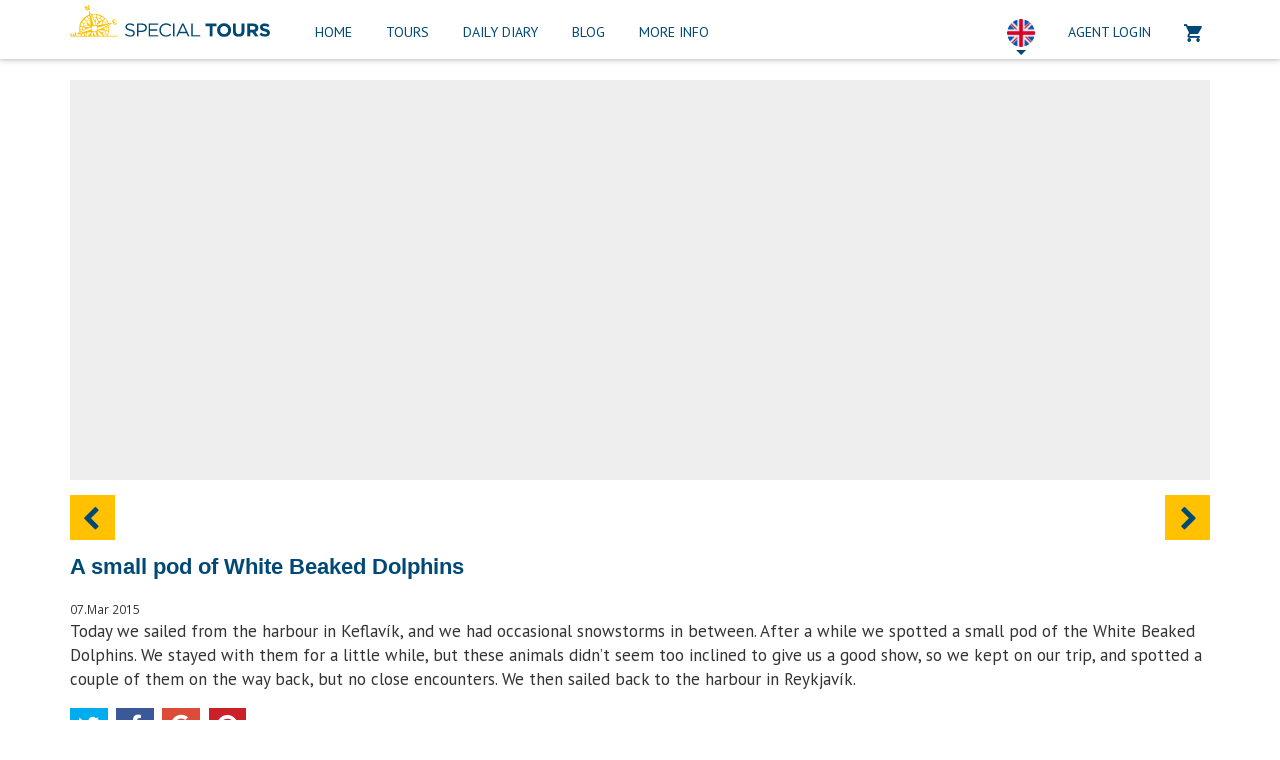

--- FILE ---
content_type: text/html; charset=UTF-8
request_url: https://specialtours.is/1029/a-small-pod-of-white-beaked-dolphins/
body_size: 13337
content:

<!DOCTYPE html>
<html lang="en">
<head>
<meta charset="UTF-8">

<meta name='robots' content='index, follow, max-image-preview:large, max-snippet:-1, max-video-preview:-1' />
	<style>img:is([sizes="auto" i], [sizes^="auto," i]) { contain-intrinsic-size: 3000px 1500px }</style>
	
	<!-- This site is optimized with the Yoast SEO plugin v25.3.1 - https://yoast.com/wordpress/plugins/seo/ -->
	<title>A small pod of White Beaked Dolphins &#8211; Special Tours</title>
	<link rel="canonical" href="https://specialtours.is/1029/a-small-pod-of-white-beaked-dolphins/" />
	<meta property="og:locale" content="en_US" />
	<meta property="og:type" content="article" />
	<meta property="og:title" content="A small pod of White Beaked Dolphins &#8211; Special Tours" />
	<meta property="og:description" content="Today we sailed from the harbour in Keflavík, and we had occasional snowstorms in between. After a while we spotted a small pod of the White Beaked Dolphins.&#160;" />
	<meta property="og:url" content="https://specialtours.is/1029/a-small-pod-of-white-beaked-dolphins/" />
	<meta property="og:site_name" content="Special Tours" />
	<meta property="article:publisher" content="https://www.facebook.com/specialtoursiceland" />
	<meta property="article:published_time" content="2015-03-07T00:00:00+00:00" />
	<meta property="og:image" content="http://specialtours.is/wp-content/uploads/2017/08/BLOG_whales-whales-and-whales.jpg" />
	<meta name="author" content="Bergur Ingi" />
	<meta name="twitter:card" content="summary_large_image" />
	<meta name="twitter:creator" content="@specialtours" />
	<meta name="twitter:site" content="@specialtours" />
	<meta name="twitter:label1" content="Written by" />
	<meta name="twitter:data1" content="Bergur Ingi" />
	<script type="application/ld+json" class="yoast-schema-graph">{"@context":"https://schema.org","@graph":[{"@type":"WebPage","@id":"https://specialtours.is/1029/a-small-pod-of-white-beaked-dolphins/","url":"https://specialtours.is/1029/a-small-pod-of-white-beaked-dolphins/","name":"A small pod of White Beaked Dolphins &#8211; Special Tours","isPartOf":{"@id":"https://specialtours.is/#website"},"datePublished":"2015-03-07T00:00:00+00:00","author":{"@id":"https://specialtours.is/#/schema/person/d7eb5b780d27cb259d244cfb2251c937"},"breadcrumb":{"@id":"https://specialtours.is/1029/a-small-pod-of-white-beaked-dolphins/#breadcrumb"},"inLanguage":"en-US","potentialAction":[{"@type":"ReadAction","target":["https://specialtours.is/1029/a-small-pod-of-white-beaked-dolphins/"]}]},{"@type":"BreadcrumbList","@id":"https://specialtours.is/1029/a-small-pod-of-white-beaked-dolphins/#breadcrumb","itemListElement":[{"@type":"ListItem","position":1,"name":"Home","item":"https://specialtours.is/"},{"@type":"ListItem","position":2,"name":"A small pod of White Beaked Dolphins"}]},{"@type":"WebSite","@id":"https://specialtours.is/#website","url":"https://specialtours.is/","name":"Special Tours","description":"","potentialAction":[{"@type":"SearchAction","target":{"@type":"EntryPoint","urlTemplate":"https://specialtours.is/?s={search_term_string}"},"query-input":{"@type":"PropertyValueSpecification","valueRequired":true,"valueName":"search_term_string"}}],"inLanguage":"en-US"},{"@type":"Person","@id":"https://specialtours.is/#/schema/person/d7eb5b780d27cb259d244cfb2251c937","name":"Bergur Ingi","image":{"@type":"ImageObject","inLanguage":"en-US","@id":"https://specialtours.is/#/schema/person/image/","url":"https://secure.gravatar.com/avatar/802dae6dc951bc4afe5d0b9643e888d5b46ffc1fe4e4395348c6c41bf2c00827?s=96&d=mm&r=g","contentUrl":"https://secure.gravatar.com/avatar/802dae6dc951bc4afe5d0b9643e888d5b46ffc1fe4e4395348c6c41bf2c00827?s=96&d=mm&r=g","caption":"Bergur Ingi"}}]}</script>
	<!-- / Yoast SEO plugin. -->


<link rel='dns-prefetch' href='//code.jquery.com' />
<link rel='dns-prefetch' href='//fonts.googleapis.com' />
<link rel="alternate" type="application/rss+xml" title="Special Tours &raquo; A small pod of White Beaked Dolphins Comments Feed" href="https://specialtours.is/1029/a-small-pod-of-white-beaked-dolphins/feed/" />
<meta property="fb:app_id" content="276118709494656"/><meta property="og:title" content="A small pod of White Beaked Dolphins"/><meta property="og:type" content="article"/><meta property="og:url" content="https://specialtours.is/1029/a-small-pod-of-white-beaked-dolphins/"/><meta property="og:site_name" content="Special Tours"/><meta property="og:description" content="Special Tours"/><meta property="og:image" content=""/>
<link rel='stylesheet' id='wp-block-library-css' href='https://specialtours.is/wp-includes/css/dist/block-library/style.min.css' type='text/css' media='all' />
<style id='classic-theme-styles-inline-css' type='text/css'>
/*! This file is auto-generated */
.wp-block-button__link{color:#fff;background-color:#32373c;border-radius:9999px;box-shadow:none;text-decoration:none;padding:calc(.667em + 2px) calc(1.333em + 2px);font-size:1.125em}.wp-block-file__button{background:#32373c;color:#fff;text-decoration:none}
</style>
<link rel='stylesheet' id='jet-engine-frontend-css' href='https://specialtours.is/wp-content/plugins/jet-engine/assets/css/frontend.css' type='text/css' media='all' />
<style id='global-styles-inline-css' type='text/css'>
:root{--wp--preset--aspect-ratio--square: 1;--wp--preset--aspect-ratio--4-3: 4/3;--wp--preset--aspect-ratio--3-4: 3/4;--wp--preset--aspect-ratio--3-2: 3/2;--wp--preset--aspect-ratio--2-3: 2/3;--wp--preset--aspect-ratio--16-9: 16/9;--wp--preset--aspect-ratio--9-16: 9/16;--wp--preset--color--black: #000000;--wp--preset--color--cyan-bluish-gray: #abb8c3;--wp--preset--color--white: #ffffff;--wp--preset--color--pale-pink: #f78da7;--wp--preset--color--vivid-red: #cf2e2e;--wp--preset--color--luminous-vivid-orange: #ff6900;--wp--preset--color--luminous-vivid-amber: #fcb900;--wp--preset--color--light-green-cyan: #7bdcb5;--wp--preset--color--vivid-green-cyan: #00d084;--wp--preset--color--pale-cyan-blue: #8ed1fc;--wp--preset--color--vivid-cyan-blue: #0693e3;--wp--preset--color--vivid-purple: #9b51e0;--wp--preset--gradient--vivid-cyan-blue-to-vivid-purple: linear-gradient(135deg,rgba(6,147,227,1) 0%,rgb(155,81,224) 100%);--wp--preset--gradient--light-green-cyan-to-vivid-green-cyan: linear-gradient(135deg,rgb(122,220,180) 0%,rgb(0,208,130) 100%);--wp--preset--gradient--luminous-vivid-amber-to-luminous-vivid-orange: linear-gradient(135deg,rgba(252,185,0,1) 0%,rgba(255,105,0,1) 100%);--wp--preset--gradient--luminous-vivid-orange-to-vivid-red: linear-gradient(135deg,rgba(255,105,0,1) 0%,rgb(207,46,46) 100%);--wp--preset--gradient--very-light-gray-to-cyan-bluish-gray: linear-gradient(135deg,rgb(238,238,238) 0%,rgb(169,184,195) 100%);--wp--preset--gradient--cool-to-warm-spectrum: linear-gradient(135deg,rgb(74,234,220) 0%,rgb(151,120,209) 20%,rgb(207,42,186) 40%,rgb(238,44,130) 60%,rgb(251,105,98) 80%,rgb(254,248,76) 100%);--wp--preset--gradient--blush-light-purple: linear-gradient(135deg,rgb(255,206,236) 0%,rgb(152,150,240) 100%);--wp--preset--gradient--blush-bordeaux: linear-gradient(135deg,rgb(254,205,165) 0%,rgb(254,45,45) 50%,rgb(107,0,62) 100%);--wp--preset--gradient--luminous-dusk: linear-gradient(135deg,rgb(255,203,112) 0%,rgb(199,81,192) 50%,rgb(65,88,208) 100%);--wp--preset--gradient--pale-ocean: linear-gradient(135deg,rgb(255,245,203) 0%,rgb(182,227,212) 50%,rgb(51,167,181) 100%);--wp--preset--gradient--electric-grass: linear-gradient(135deg,rgb(202,248,128) 0%,rgb(113,206,126) 100%);--wp--preset--gradient--midnight: linear-gradient(135deg,rgb(2,3,129) 0%,rgb(40,116,252) 100%);--wp--preset--font-size--small: 13px;--wp--preset--font-size--medium: 20px;--wp--preset--font-size--large: 36px;--wp--preset--font-size--x-large: 42px;--wp--preset--spacing--20: 0.44rem;--wp--preset--spacing--30: 0.67rem;--wp--preset--spacing--40: 1rem;--wp--preset--spacing--50: 1.5rem;--wp--preset--spacing--60: 2.25rem;--wp--preset--spacing--70: 3.38rem;--wp--preset--spacing--80: 5.06rem;--wp--preset--shadow--natural: 6px 6px 9px rgba(0, 0, 0, 0.2);--wp--preset--shadow--deep: 12px 12px 50px rgba(0, 0, 0, 0.4);--wp--preset--shadow--sharp: 6px 6px 0px rgba(0, 0, 0, 0.2);--wp--preset--shadow--outlined: 6px 6px 0px -3px rgba(255, 255, 255, 1), 6px 6px rgba(0, 0, 0, 1);--wp--preset--shadow--crisp: 6px 6px 0px rgba(0, 0, 0, 1);}:where(.is-layout-flex){gap: 0.5em;}:where(.is-layout-grid){gap: 0.5em;}body .is-layout-flex{display: flex;}.is-layout-flex{flex-wrap: wrap;align-items: center;}.is-layout-flex > :is(*, div){margin: 0;}body .is-layout-grid{display: grid;}.is-layout-grid > :is(*, div){margin: 0;}:where(.wp-block-columns.is-layout-flex){gap: 2em;}:where(.wp-block-columns.is-layout-grid){gap: 2em;}:where(.wp-block-post-template.is-layout-flex){gap: 1.25em;}:where(.wp-block-post-template.is-layout-grid){gap: 1.25em;}.has-black-color{color: var(--wp--preset--color--black) !important;}.has-cyan-bluish-gray-color{color: var(--wp--preset--color--cyan-bluish-gray) !important;}.has-white-color{color: var(--wp--preset--color--white) !important;}.has-pale-pink-color{color: var(--wp--preset--color--pale-pink) !important;}.has-vivid-red-color{color: var(--wp--preset--color--vivid-red) !important;}.has-luminous-vivid-orange-color{color: var(--wp--preset--color--luminous-vivid-orange) !important;}.has-luminous-vivid-amber-color{color: var(--wp--preset--color--luminous-vivid-amber) !important;}.has-light-green-cyan-color{color: var(--wp--preset--color--light-green-cyan) !important;}.has-vivid-green-cyan-color{color: var(--wp--preset--color--vivid-green-cyan) !important;}.has-pale-cyan-blue-color{color: var(--wp--preset--color--pale-cyan-blue) !important;}.has-vivid-cyan-blue-color{color: var(--wp--preset--color--vivid-cyan-blue) !important;}.has-vivid-purple-color{color: var(--wp--preset--color--vivid-purple) !important;}.has-black-background-color{background-color: var(--wp--preset--color--black) !important;}.has-cyan-bluish-gray-background-color{background-color: var(--wp--preset--color--cyan-bluish-gray) !important;}.has-white-background-color{background-color: var(--wp--preset--color--white) !important;}.has-pale-pink-background-color{background-color: var(--wp--preset--color--pale-pink) !important;}.has-vivid-red-background-color{background-color: var(--wp--preset--color--vivid-red) !important;}.has-luminous-vivid-orange-background-color{background-color: var(--wp--preset--color--luminous-vivid-orange) !important;}.has-luminous-vivid-amber-background-color{background-color: var(--wp--preset--color--luminous-vivid-amber) !important;}.has-light-green-cyan-background-color{background-color: var(--wp--preset--color--light-green-cyan) !important;}.has-vivid-green-cyan-background-color{background-color: var(--wp--preset--color--vivid-green-cyan) !important;}.has-pale-cyan-blue-background-color{background-color: var(--wp--preset--color--pale-cyan-blue) !important;}.has-vivid-cyan-blue-background-color{background-color: var(--wp--preset--color--vivid-cyan-blue) !important;}.has-vivid-purple-background-color{background-color: var(--wp--preset--color--vivid-purple) !important;}.has-black-border-color{border-color: var(--wp--preset--color--black) !important;}.has-cyan-bluish-gray-border-color{border-color: var(--wp--preset--color--cyan-bluish-gray) !important;}.has-white-border-color{border-color: var(--wp--preset--color--white) !important;}.has-pale-pink-border-color{border-color: var(--wp--preset--color--pale-pink) !important;}.has-vivid-red-border-color{border-color: var(--wp--preset--color--vivid-red) !important;}.has-luminous-vivid-orange-border-color{border-color: var(--wp--preset--color--luminous-vivid-orange) !important;}.has-luminous-vivid-amber-border-color{border-color: var(--wp--preset--color--luminous-vivid-amber) !important;}.has-light-green-cyan-border-color{border-color: var(--wp--preset--color--light-green-cyan) !important;}.has-vivid-green-cyan-border-color{border-color: var(--wp--preset--color--vivid-green-cyan) !important;}.has-pale-cyan-blue-border-color{border-color: var(--wp--preset--color--pale-cyan-blue) !important;}.has-vivid-cyan-blue-border-color{border-color: var(--wp--preset--color--vivid-cyan-blue) !important;}.has-vivid-purple-border-color{border-color: var(--wp--preset--color--vivid-purple) !important;}.has-vivid-cyan-blue-to-vivid-purple-gradient-background{background: var(--wp--preset--gradient--vivid-cyan-blue-to-vivid-purple) !important;}.has-light-green-cyan-to-vivid-green-cyan-gradient-background{background: var(--wp--preset--gradient--light-green-cyan-to-vivid-green-cyan) !important;}.has-luminous-vivid-amber-to-luminous-vivid-orange-gradient-background{background: var(--wp--preset--gradient--luminous-vivid-amber-to-luminous-vivid-orange) !important;}.has-luminous-vivid-orange-to-vivid-red-gradient-background{background: var(--wp--preset--gradient--luminous-vivid-orange-to-vivid-red) !important;}.has-very-light-gray-to-cyan-bluish-gray-gradient-background{background: var(--wp--preset--gradient--very-light-gray-to-cyan-bluish-gray) !important;}.has-cool-to-warm-spectrum-gradient-background{background: var(--wp--preset--gradient--cool-to-warm-spectrum) !important;}.has-blush-light-purple-gradient-background{background: var(--wp--preset--gradient--blush-light-purple) !important;}.has-blush-bordeaux-gradient-background{background: var(--wp--preset--gradient--blush-bordeaux) !important;}.has-luminous-dusk-gradient-background{background: var(--wp--preset--gradient--luminous-dusk) !important;}.has-pale-ocean-gradient-background{background: var(--wp--preset--gradient--pale-ocean) !important;}.has-electric-grass-gradient-background{background: var(--wp--preset--gradient--electric-grass) !important;}.has-midnight-gradient-background{background: var(--wp--preset--gradient--midnight) !important;}.has-small-font-size{font-size: var(--wp--preset--font-size--small) !important;}.has-medium-font-size{font-size: var(--wp--preset--font-size--medium) !important;}.has-large-font-size{font-size: var(--wp--preset--font-size--large) !important;}.has-x-large-font-size{font-size: var(--wp--preset--font-size--x-large) !important;}
:where(.wp-block-post-template.is-layout-flex){gap: 1.25em;}:where(.wp-block-post-template.is-layout-grid){gap: 1.25em;}
:where(.wp-block-columns.is-layout-flex){gap: 2em;}:where(.wp-block-columns.is-layout-grid){gap: 2em;}
:root :where(.wp-block-pullquote){font-size: 1.5em;line-height: 1.6;}
</style>
<link rel='stylesheet' id='contact-form-7-css' href='https://specialtours.is/wp-content/plugins/contact-form-7/includes/css/styles.css' type='text/css' media='all' />
<link rel='stylesheet' id='eae-css-css' href='https://specialtours.is/wp-content/plugins/addon-elements-for-elementor-page-builder/assets/css/eae.min.css' type='text/css' media='all' />
<link rel='stylesheet' id='eae-peel-css-css' href='https://specialtours.is/wp-content/plugins/addon-elements-for-elementor-page-builder/assets/lib/peel/peel.css' type='text/css' media='all' />
<link rel='stylesheet' id='font-awesome-4-shim-css' href='https://specialtours.is/wp-content/plugins/elementor/assets/lib/font-awesome/css/v4-shims.min.css' type='text/css' media='all' />
<link rel='stylesheet' id='font-awesome-5-all-css' href='https://specialtours.is/wp-content/plugins/elementor/assets/lib/font-awesome/css/all.min.css' type='text/css' media='all' />
<link rel='stylesheet' id='vegas-css-css' href='https://specialtours.is/wp-content/plugins/addon-elements-for-elementor-page-builder/assets/lib/vegas/vegas.min.css' type='text/css' media='all' />
<link rel='stylesheet' id='libs_css-css' href='https://specialtours.is/wp-content/themes/specialtours/dist/css/libs.css' type='text/css' media='all' />
<link rel='stylesheet' id='main_css-css' href='https://specialtours.is/wp-content/themes/specialtours/style.css' type='text/css' media='all' />
<link rel='stylesheet' id='google_opensans-css' href='https://fonts.googleapis.com/css?family=Open+Sans%3A300%2C400%2C600%2C700' type='text/css' media='all' />
<link rel='stylesheet' id='google_fira-css' href='https://fonts.googleapis.com/css?family=Fira+Sans%3A400%2C700%2C900' type='text/css' media='all' />
<link rel='stylesheet' id='google_pt-css' href='https://fonts.googleapis.com/css?family=PT+Sans%3A400%2C700' type='text/css' media='all' />
<link rel='stylesheet' id='ecs-styles-css' href='https://specialtours.is/wp-content/plugins/ele-custom-skin/assets/css/ecs-style.css' type='text/css' media='all' />
<link rel='stylesheet' id='elementor-post-14566-css' href='https://specialtours.is/wp-content/uploads/elementor/css/post-14566.css' type='text/css' media='all' />
<link rel='stylesheet' id='elementor-post-14569-css' href='https://specialtours.is/wp-content/uploads/elementor/css/post-14569.css' type='text/css' media='all' />
<link rel='stylesheet' id='elementor-post-17143-css' href='https://specialtours.is/wp-content/uploads/elementor/css/post-17143.css' type='text/css' media='all' />
<script type="text/javascript" src="https://specialtours.is/wp-content/plugins/addon-elements-for-elementor-page-builder/assets/js/iconHelper.js" id="eae-iconHelper-js"></script>
<script type="text/javascript" src="https://code.jquery.com/jquery-2.2.4.min.js" id="jquery-js"></script>
<script type="text/javascript" src="https://code.jquery.com/jquery-migrate-1.4.1.min.js" id="jquery-migrate-js"></script>
<script type="text/javascript" src="https://specialtours.is/wp-content/themes/specialtours/dist/js/libs.js" id="bootstrap_js-js"></script>
<script type="text/javascript" id="ecs_ajax_load-js-extra">
/* <![CDATA[ */
var ecs_ajax_params = {"ajaxurl":"https:\/\/specialtours.is\/wp-admin\/admin-ajax.php","posts":"{\"p\":1029,\"page\":0,\"name\":\"a-small-pod-of-white-beaked-dolphins\",\"error\":\"\",\"m\":\"\",\"post_parent\":\"\",\"subpost\":\"\",\"subpost_id\":\"\",\"attachment\":\"\",\"attachment_id\":0,\"pagename\":\"\",\"page_id\":0,\"second\":\"\",\"minute\":\"\",\"hour\":\"\",\"day\":0,\"monthnum\":0,\"year\":0,\"w\":0,\"category_name\":\"\",\"tag\":\"\",\"cat\":\"\",\"tag_id\":\"\",\"author\":\"\",\"author_name\":\"\",\"feed\":\"\",\"tb\":\"\",\"paged\":0,\"meta_key\":\"\",\"meta_value\":\"\",\"preview\":\"\",\"s\":\"\",\"sentence\":\"\",\"title\":\"\",\"fields\":\"all\",\"menu_order\":\"\",\"embed\":\"\",\"category__in\":[],\"category__not_in\":[],\"category__and\":[],\"post__in\":[],\"post__not_in\":[],\"post_name__in\":[],\"tag__in\":[],\"tag__not_in\":[],\"tag__and\":[],\"tag_slug__in\":[],\"tag_slug__and\":[],\"post_parent__in\":[],\"post_parent__not_in\":[],\"author__in\":[],\"author__not_in\":[],\"search_columns\":[],\"post_type\":[\"post\",\"page\",\"e-landing-page\"],\"ignore_sticky_posts\":false,\"suppress_filters\":false,\"cache_results\":true,\"update_post_term_cache\":true,\"update_menu_item_cache\":false,\"lazy_load_term_meta\":true,\"update_post_meta_cache\":true,\"posts_per_page\":10,\"nopaging\":false,\"comments_per_page\":\"50\",\"no_found_rows\":false,\"order\":\"DESC\"}"};
/* ]]> */
</script>
<script type="text/javascript" src="https://specialtours.is/wp-content/plugins/ele-custom-skin/assets/js/ecs_ajax_pagination.js" id="ecs_ajax_load-js"></script>
<script type="text/javascript" src="https://specialtours.is/wp-content/plugins/ele-custom-skin/assets/js/ecs.js" id="ecs-script-js"></script>
<link rel="https://api.w.org/" href="https://specialtours.is/wp-json/" /><link rel="alternate" title="JSON" type="application/json" href="https://specialtours.is/wp-json/wp/v2/posts/1029" /><link rel="EditURI" type="application/rsd+xml" title="RSD" href="https://specialtours.is/xmlrpc.php?rsd" />
<meta name="generator" content="WordPress 6.8.3" />
<link rel='shortlink' href='https://specialtours.is/?p=1029' />
<link rel="alternate" title="oEmbed (JSON)" type="application/json+oembed" href="https://specialtours.is/wp-json/oembed/1.0/embed?url=https%3A%2F%2Fspecialtours.is%2F1029%2Fa-small-pod-of-white-beaked-dolphins%2F" />
<link rel="alternate" title="oEmbed (XML)" type="text/xml+oembed" href="https://specialtours.is/wp-json/oembed/1.0/embed?url=https%3A%2F%2Fspecialtours.is%2F1029%2Fa-small-pod-of-white-beaked-dolphins%2F&#038;format=xml" />

<!--BEGIN: TRACKING CODE MANAGER (v2.5.0) BY INTELLYWP.COM IN HEAD//-->
<!-- Facebook Pixel Code -->
<script>
!function(f,b,e,v,n,t,s)
{if(f.fbq)return;n=f.fbq=function(){n.callMethod?
n.callMethod.apply(n,arguments):n.queue.push(arguments)};
if(!f._fbq)f._fbq=n;n.push=n;n.loaded=!0;n.version='2.0';
n.queue=[];t=b.createElement(e);t.async=!0;
t.src=v;s=b.getElementsByTagName(e)[0];
s.parentNode.insertBefore(t,s)}(window, document,'script',
'https://connect.facebook.net/en_US/fbevents.js');
fbq('init', '383537472025580');
fbq('track', 'PageView');
</script>
<noscript><img height="1" width="1" src="https://www.facebook.com/tr?id=383537472025580&ev=PageView&noscript=1" /></noscript>
<!-- End Facebook Pixel Code -->
<!--END: https://wordpress.org/plugins/tracking-code-manager IN HEAD//--><!-- Analytics by WP Statistics - https://wp-statistics.com -->
<meta name="generator" content="Elementor 3.29.2; features: additional_custom_breakpoints, e_local_google_fonts; settings: css_print_method-external, google_font-enabled, font_display-auto">
			<style>
				.e-con.e-parent:nth-of-type(n+4):not(.e-lazyloaded):not(.e-no-lazyload),
				.e-con.e-parent:nth-of-type(n+4):not(.e-lazyloaded):not(.e-no-lazyload) * {
					background-image: none !important;
				}
				@media screen and (max-height: 1024px) {
					.e-con.e-parent:nth-of-type(n+3):not(.e-lazyloaded):not(.e-no-lazyload),
					.e-con.e-parent:nth-of-type(n+3):not(.e-lazyloaded):not(.e-no-lazyload) * {
						background-image: none !important;
					}
				}
				@media screen and (max-height: 640px) {
					.e-con.e-parent:nth-of-type(n+2):not(.e-lazyloaded):not(.e-no-lazyload),
					.e-con.e-parent:nth-of-type(n+2):not(.e-lazyloaded):not(.e-no-lazyload) * {
						background-image: none !important;
					}
				}
			</style>
			<link rel="icon" href="https://specialtours.is/wp-content/uploads/2017/08/cropped-Logo_512x512-2-32x32.png" sizes="32x32" />
<link rel="icon" href="https://specialtours.is/wp-content/uploads/2017/08/cropped-Logo_512x512-2-192x192.png" sizes="192x192" />
<link rel="apple-touch-icon" href="https://specialtours.is/wp-content/uploads/2017/08/cropped-Logo_512x512-2-180x180.png" />
<meta name="msapplication-TileImage" content="https://specialtours.is/wp-content/uploads/2017/08/cropped-Logo_512x512-2-270x270.png" />
		<style type="text/css" id="wp-custom-css">
			.nav-section .container .mobile ul .isl-lang {
  display: block !important;
}

.nav-section .container .mobile ul .isl-lang a {
  background-size: 100%;
  width: 32px;
  height: 32px;
  padding: 0;
  border: none;
  border-radius: 50%;
  overflow: hidden;
  text-indent: 9999px;
  margin: 0 auto;
  margin-top: 20px;
}

.nav-section .container .mobile ul li a {
    padding: 12px 15px 15px !important;
}

.grecaptcha-badge { visibility: hidden; }

p a {
	font-weight: 600;
    color: #337ab7;
}		</style>
		
<meta http-equiv="X-UA-Compatible" content="IE=edge">
<meta name="viewport" content="width=device-width, initial-scale=1.0">
<!-- The above 3 meta tags *must* come first in the head; any other head content must come *after* these tags -->

<meta name="description" content="Special Tours offers amazing sea adventures from Reykjavík, Iceland. Our tour selection combines of Whale Watching, Northern Lights by Boat, Puffin-, Rib and Sea Angling tours among other exciting adventures. Visit our website for bookings and further information.">
<meta name="keywords" content="Whale watching Iceland, Iceland whale watching, Iceland tours">

<meta name="web_author" content="Bergur Ingi VEFSMIÐUR">
<meta name="contact" content="bergur[hjá]berguringi.com">


<script>
    document.addEventListener('wpcf7mailsent', function(event) {
        location = '/thank-you';
    }, false );
</script>
<script src='https://www.google.com/recaptcha/api.js'></script>

<script type="text/javascript">
// var loadGA = function()
// {
//  if (typeof ga !== 'undefined')
//  {
//  return false;
//  }

// (function(i,s,o,g,r,a,m){i['GoogleAnalyticsObject']=r;i[r]=i[r]||function(){
//  (i[r].q=i[r].q||[]).push(arguments)},i[r].l=1*new Date();a=s.createElement(o),
//  m=s.getElementsByTagName(o)[0];a.async=1;a.src=g;m.parentNode.insertBefore(a,m)
//  })(window,document,'script','https://www.google-analytics.com/analytics.js','ga');
//
// ga('create', 'UA-20723108-1', 'auto');
//  ga('send', 'pageview');
// }
</script>

<!-- Google Tag Manager -->
<script>(function(w,d,s,l,i){w[l]=w[l]||[];w[l].push({'gtm.start':
new Date().getTime(),event:'gtm.js'});var f=d.getElementsByTagName(s)[0],
j=d.createElement(s),dl=l!='dataLayer'?'&l='+l:'';j.async=true;j.src=
'https://www.googletagmanager.com/gtm.js?id='+i+dl;f.parentNode.insertBefore(j,f);
})(window,document,'script','dataLayer','GTM-M8RQ39R');</script>
<!-- End Google Tag Manager -->

<script>
 !function(f,b,e,v,n,t,s)
 {if(f.fbq)return;n=f.fbq=function(){n.callMethod?
 n.callMethod.apply(n,arguments):n.queue.push(arguments)};
 if(!f._fbq)f._fbq=n;n.push=n;n.loaded=!0;n.version='2.0';
 n.queue=[];t=b.createElement(e);t.async=!0;
 t.src=v;s=b.getElementsByTagName(e)[0];
 s.parentNode.insertBefore(t,s)}(window, document,'script',
 'https://connect.facebook.net/en_US/fbevents.js');
 fbq('init', '1487064934931094');

// Remove or comment the following line
//  fbq('track', 'PageView');
</script>


<!-- This is the code for CookieHub -->
<!-- <script src="https://cookiehub.net/cc/605abecc.js"></script>
<script type="text/javascript">
window.addEventListener("load", function() {
window.cookieconsent.initialise({
 onInitialise: function(status) {
  if (this.hasConsented('analytics')) {
      loadGA();
      fbq('track', 'PageView');
  }
 },
 onAllow: function(category) {
  if (category == 'analytics') {
      loadGA();
      fbq('track', 'PageView');
  }
 }
})
});
</script> -->

</head>
<body class="wp-singular post-template-default single single-post postid-1029 single-format-standard wp-theme-specialtours elementor-default elementor-kit-15663" data-spy="scroll" data-target="#navbar">


<!-- Google Tag Manager (noscript) -->
<noscript><iframe src="https://www.googletagmanager.com/ns.html?id=GTM-M8RQ39R"
height="0" width="0" style="display:none;visibility:hidden"></iframe></noscript>
<!-- End Google Tag Manager (noscript) -->


    <!-- Load Facebook SDK for JavaScript -->
    <div id="fb-root"></div>
    <script>
        (function(d, s, id) {
        var js, fjs = d.getElementsByTagName(s)[0];
        if (d.getElementById(id)) return;
        js = d.createElement(s); js.id = id;
        js.src = 'https://connect.facebook.net/en_US/sdk/xfbml.customerchat.js#xfbml=1&version=v2.12&autoLogAppEvents=1';
        fjs.parentNode.insertBefore(js, fjs);
        }(document, 'script', 'facebook-jssdk'));
    </script>


    <!-- Your customer chat code -->
    <div class="fb-customerchat"
        attribution=setup_tool
        page_id="128918987172427"
        theme_color="#6699cc"
        logged_in_greeting="Hi! How can we help you?"
        logged_out_greeting="Hi! How can we help you?"
        greeting_dialog_display="hide">
    </div>



    <!-- // console.log(specialTime);

    if (specialTime > '19' || specialTime < '09') {
        // console.log('klukkan er meira en 21 eða minna en 9');
        $('.fb_dialog').addClass('display-none');
    }
    else {
        // console.log('klukkan er á milli 09 og 21')
        $('.fb_dialog').addClass('the-chat-is-on');
    } -->


<noscript>
    <img height="1" width="1" style="display:none" src="https://www.facebook.com/tr?id=383537472025580&ev=PageView&noscript=1"/>
    <img height="1" width="1" style="display:none" src="https://www.facebook.com/tr?id=1487064934931094&ev=PageView&noscript=1"/>
</noscript>

    <div id="fb-root"></div>

<script type="text/javascript">
    window.GLOBAL = {};
    GLOBAL.siteUrl = 'https://specialtours.is';
</script>



<nav class="nav-section">

    <div class="container">

        <div class="lower">
            <a class="nav-logo" href="https://specialtours.is">
                <img class="dark-logo" alt="specialtours logo" src="https://specialtours.is/wp-content/themes/specialtours/images/special-tours-color-logo.svg">
            </a>
            <ul id="menu-specialtours-menu" class="menu"><li id="menu-item-21" class="menu-item menu-item-type-post_type menu-item-object-page menu-item-home menu-item-21"><a href="https://specialtours.is/">Home</a></li>
<li id="menu-item-20" class="menu-item menu-item-type-post_type menu-item-object-page menu-item-has-children menu-item-20"><a href="https://specialtours.is/tours/">Tours</a>
<ul class="sub-menu">
	<li id="menu-item-4304" class="menu-item menu-item-type-post_type menu-item-object-page menu-item-4304"><a href="https://specialtours.is/our-tours/">Our Tours</a></li>
	<li id="menu-item-4302" class="menu-item menu-item-type-post_type menu-item-object-page menu-item-4302"><a href="https://specialtours.is/combo-tours/">Combo Tours</a></li>
	<li id="menu-item-4303" class="menu-item menu-item-type-post_type menu-item-object-page menu-item-4303"><a href="https://specialtours.is/partner-tours/">Partner Tours</a></li>
</ul>
</li>
<li id="menu-item-18" class="menu-item menu-item-type-post_type menu-item-object-page menu-item-18"><a href="https://specialtours.is/daily-diary/">Daily Diary</a></li>
<li id="menu-item-6569" class="menu-item menu-item-type-custom menu-item-object-custom menu-item-6569"><a href="https://specialtours.is/wildlife-adventures-blog/">Blog</a></li>
<li id="menu-item-164" class="menu-item menu-item-type-post_type menu-item-object-page menu-item-has-children menu-item-164"><a href="https://specialtours.is/more-info/">More Info</a>
<ul class="sub-menu">
	<li id="menu-item-4608" class="menu-item menu-item-type-post_type menu-item-object-page menu-item-4608"><a href="https://specialtours.is/more-info/about/">About Us</a></li>
	<li id="menu-item-4610" class="on-click-scroll-safety menu-item menu-item-type-custom menu-item-object-custom menu-item-4610"><a href="https://specialtours.is/more-info/about/#safety">Safety</a></li>
	<li id="menu-item-4609" class="on-click-scroll-crew menu-item menu-item-type-custom menu-item-object-custom menu-item-4609"><a href="https://specialtours.is/more-info/about/#crew">Our Crew</a></li>
	<li id="menu-item-4611" class="on-click-scroll-boats menu-item menu-item-type-custom menu-item-object-custom menu-item-4611"><a href="https://specialtours.is/more-info/about/#boats">Our Boats</a></li>
	<li id="menu-item-4468" class="menu-item menu-item-type-post_type menu-item-object-page menu-item-4468"><a href="https://specialtours.is/contact-us/">Contact Us</a></li>
	<li id="menu-item-10768" class="menu-item menu-item-type-post_type menu-item-object-page menu-item-10768"><a href="https://specialtours.is/faq/">FAQ</a></li>
	<li id="menu-item-15660" class="menu-item menu-item-type-post_type menu-item-object-page menu-item-15660"><a href="https://specialtours.is/whale-watching/">Whale Watching</a></li>
	<li id="menu-item-15659" class="menu-item menu-item-type-post_type menu-item-object-page menu-item-15659"><a href="https://specialtours.is/northern-lights/">Northern Lights</a></li>
	<li id="menu-item-27313" class="menu-item menu-item-type-post_type menu-item-object-page menu-item-27313"><a href="https://specialtours.is/jobs/">Jobs</a></li>
</ul>
</li>
</ul>        </div>
        <style>
        .uk > a {
        background-image: url('https://specialtours.is/wp-content/themes/specialtours/images/language/united-kingdom.png');
        }
        .gbr > a {
        background-image: url('https://specialtours.is/wp-content/themes/specialtours/images/language/united-kingdom.png');
        }
        .ger > a {
            background-image: url('https://specialtours.is/wp-content/themes/specialtours/images/language/germany.png');
        }
        .esp > a {
        background-image: url('https://specialtours.is/wp-content/themes/specialtours/images/language/spain.png');
        }
        .fin > a {
            background-image: url('https://specialtours.is/wp-content/themes/specialtours/images/language/finland.png');
        }
        .fra > a {
            background-image: url('https://specialtours.is/wp-content/themes/specialtours/images/language/france.png');
        }
        .isl > a {
            background-image: url('https://specialtours.is/wp-content/themes/specialtours/images/language/iceland.png');
        }
        .ita > a {
            background-image: url('https://specialtours.is/wp-content/themes/specialtours/images/language/italy.png');
        }
        .jpn > a {
            background-image: url('https://specialtours.is/wp-content/themes/specialtours/images/language/japan.png');
        }
        .nld > a {
            background-image: url('https://specialtours.is/wp-content/themes/specialtours/images/language/netherlands.png');
        }
        .rus > a {
            background-image: url('https://specialtours.is/wp-content/themes/specialtours/images/language/russia.png');
        }
        </style>
        <div class="upper">
            <ul>
                <li id="menu-item-5550" class="language-link uk menu-item menu-item-type-custom menu-item-object-custom menu-item-has-children menu-item-5550"><a>LANGUAGES</a>
<ul class="sub-menu">
	<li id="menu-item-17069" class="language isl menu-item menu-item-type-post_type menu-item-object-page menu-item-17069"><a href="https://specialtours.is/is/">Iceland Tour</a></li>
	<li id="menu-item-5482" class="language ger menu-item menu-item-type-post_type menu-item-object-page menu-item-5482"><a href="https://specialtours.is/de/">Deutschland Tour</a></li>
	<li id="menu-item-5551" class="language gbr menu-item menu-item-type-custom menu-item-object-custom menu-item-home menu-item-5551"><a href="https://specialtours.is">UK</a></li>
</ul>
</li>
<li id="menu-item-69" class="menu-item menu-item-type-custom menu-item-object-custom menu-item-69"><a target="_blank" href="https://special.bokun.io/extranet/login">AGENT LOGIN</a></li>
                <li class="cart" style="width: 40px;">
                    <a href="/checkout" class="animated pulse">&nbsp;<span class="ion-android-cart"></span></a>
                    <div class="cartCount" style="display: none"><span class="num"></span></div>
                </li>
            </ul>
        </div>
        <div class="cart cart-mobile" style="width: 40px;">
            <a href="/checkout" class="animated pulse">&nbsp;<span class="ion-android-cart"></span></a>
            <div class="cartCount" style="display: none"><span class="num"></span></div>
        </div>
        <button class="burger-btn">
            <i class="fa fa-bars" aria-hidden="true"></i>
        </button>
    </div>
    <div class="container">
        <div class="mobile">
            <div class="menu-special-mobile-menu-container"><ul id="menu-special-mobile-menu" class="menu"><li id="menu-item-74" class="menu-item menu-item-type-post_type menu-item-object-page menu-item-home menu-item-74"><a href="https://specialtours.is/">Home</a></li>
<li id="menu-item-73" class="menu-item menu-item-type-post_type menu-item-object-page menu-item-has-children menu-item-73"><a href="https://specialtours.is/tours/">Tours</a>
<ul class="sub-menu">
	<li id="menu-item-4301" class="menu-item menu-item-type-post_type menu-item-object-page menu-item-4301"><a href="https://specialtours.is/our-tours/">Our Tours</a></li>
	<li id="menu-item-4299" class="menu-item menu-item-type-post_type menu-item-object-page menu-item-4299"><a href="https://specialtours.is/combo-tours/">Combo Tours</a></li>
	<li id="menu-item-4300" class="menu-item menu-item-type-post_type menu-item-object-page menu-item-4300"><a href="https://specialtours.is/partner-tours/">Partner Tours</a></li>
</ul>
</li>
<li id="menu-item-71" class="menu-item menu-item-type-post_type menu-item-object-page menu-item-71"><a href="https://specialtours.is/daily-diary/">Daily Diary</a></li>
<li id="menu-item-27613" class="menu-item menu-item-type-custom menu-item-object-custom menu-item-27613"><a href="https://specialtours.is/wildlife-adventures-blog/">Blog</a></li>
<li id="menu-item-263" class="menu-item menu-item-type-post_type menu-item-object-page menu-item-has-children menu-item-263"><a href="https://specialtours.is/more-info/">More Info</a>
<ul class="sub-menu">
	<li id="menu-item-21836" class="menu-item menu-item-type-post_type menu-item-object-page menu-item-21836"><a href="https://specialtours.is/more-info/about/">About Us</a></li>
	<li id="menu-item-21913" class="menu-item menu-item-type-post_type menu-item-object-page menu-item-21913"><a href="https://specialtours.is/?page_id=21889">Our App</a></li>
	<li id="menu-item-4469" class="menu-item menu-item-type-post_type menu-item-object-page menu-item-4469"><a href="https://specialtours.is/contact-us/">Contact Us</a></li>
	<li id="menu-item-10769" class="menu-item menu-item-type-post_type menu-item-object-page menu-item-10769"><a href="https://specialtours.is/faq/">FAQ</a></li>
	<li id="menu-item-15662" class="menu-item menu-item-type-post_type menu-item-object-page menu-item-15662"><a href="https://specialtours.is/whale-watching/">Whale Watching</a></li>
	<li id="menu-item-15661" class="menu-item menu-item-type-post_type menu-item-object-page menu-item-15661"><a href="https://specialtours.is/northern-lights/">Northern Lights</a></li>
</ul>
</li>
<li id="menu-item-17070" class="isl-lang language isl menu-item menu-item-type-post_type menu-item-object-page menu-item-17070"><a href="https://specialtours.is/is/">Iceland Tour</a></li>
<li id="menu-item-5481" class="de-lang language ger menu-item menu-item-type-post_type menu-item-object-page menu-item-5481"><a href="https://specialtours.is/de/">Deutschland Tour</a></li>
<li id="menu-item-6566" class="gbr-lang language gbr menu-item menu-item-type-custom menu-item-object-custom menu-item-home menu-item-6566"><a href="https://specialtours.is">UK</a></li>
</ul></div>        </div>
    </div>


    <div style="position: absolute; top: -1000px; display:none" id="bokun-w7437_4fe17f12_e293_420d_a1d1_651a971c1073">Loading...</div>
    <script type="text/javascript">
    var w7437_4fe17f12_e293_420d_a1d1_651a971c1073;
    (function(d, t) {
      var host = 'widgets.bokun.io';
      var frameUrl = 'https://' + host + '/widgets/7437?bookingChannelUUID=b82bc3b8-96bd-49b2-bbe2-d781fb592445&amp;lang=en&amp;ccy=ISK&amp;hash=w7437_4fe17f12_e293_420d_a1d1_651a971c1073';
      var s = d.createElement(t), options = {'host': host, 'frameUrl': frameUrl, 'widgetHash':'w7437_4fe17f12_e293_420d_a1d1_651a971c1073', 'autoResize':true,'height':'','width':'100%', 'minHeight': 0,'async':true, 'ssl':true, 'affiliateTrackingCode': '', 'transientSession': true, 'cookieLifetime': 43200 };
      s.src = 'https://' + host + '/assets/javascripts/widgets/embedder.js';
      s.onload = s.onreadystatechange = function() {
        var rs = this.readyState; if (rs) if (rs != 'complete') if (rs != 'loaded') return;
        try {
          w7437_4fe17f12_e293_420d_a1d1_651a971c1073 = new BokunWidgetEmbedder(); w7437_4fe17f12_e293_420d_a1d1_651a971c1073.initialize(options); w7437_4fe17f12_e293_420d_a1d1_651a971c1073.display();
        } catch (e) {}
      };
      var scr = d.getElementsByTagName(t)[0], par = scr.parentNode; par.insertBefore(s, scr);
    })(document, 'script');

    // update cart count indicator
    window.addEventListener("message", function(e) {
        if (e.origin !== 'https://widgets.bokun.io') {
            return;
        }
        if(e.data.indexOf('cart&') > -1) {
            try {
                window.cartdata = JSON.parse(e.data.split('&')[1]);
            } catch(e) {
                window.cartdata = {count: '', amount: ''};
            }
            if(parseInt(window.cartdata.count)) {
                try {
                $('.cartCount').fadeIn().find('.num').text(window.cartdata.count);
                } catch(e) {
                    //pass
                }
            }
        }
    }, false);

    //
    //  Navigation Changes
    //  !Remember To Change The URL To ../ And ../../ For Live Deploy
    //
    var $ = jQuery;
    $(document).ready(function () {
        if(window.location.href.indexOf("/de/") > -1) {
            $( ".language-link" ).removeClass( "uk isl" ).addClass( "ger" );
        }
        if(window.location.href.indexOf("/de_tours/") > -1) {
            $( ".language-link" ).removeClass( "uk isl" ).addClass( "ger" );
        }
        if(window.location.href.indexOf("/is/") > -1) {
            $( ".language-link" ).removeClass( "uk ger" ).addClass( "isl" );
        }
        if(window.location.href.indexOf("/is_tours/") > -1) {
            $( ".language-link" ).removeClass( "uk ger" ).addClass( "isl" );
        }
    });

</script>

</nav>

<script type="text/javascript">
	GLOBAL.postId = 1029;
</script>

	<div id="singleTmpl" rv-cloak="app.isLoaded">
		<section class="diary-section">
			<div class="container">
				<div class="posts">
					<div rv-featuredthumb="app.post.featured_media" class="post-thumb-box single-thumb">
						<!-- <img rv-featuredfull="app.post.featured_media" class="post-image"> -->
					</div>
					<div class="prev-next-container">
						<a class="prev-post" rv-href="app.post.prev_post_link"><i class="fa fa-chevron-left" aria-hidden="true"></i></a>
						<a class="next-post" rv-href="app.post.next_post_link"><i class="fa fa-chevron-right" aria-hidden="true"></i></a>
					</div>
					<h3 class="post-title" rv-html="app.post.title.rendered"></h3>
					<div>
						<small>{app.post.date | date}</small>
					</div>
					<p rv-html="app.post.content.rendered"></p>
				</div>
			</div>
			<div class="container">
				<div class="row">
					<div class="col-xs-12">
						<div id="share"></div>
					</div>
				</div>
			</div>
		</section>
	</div>

	<script>
		GLOBAL.featuredImage = '';
	</script>
	<script src="https://specialtours.is/wp-content/themes/specialtours/dist/js/binders.js"></script>
	<script src="https://specialtours.is/wp-content/themes/specialtours/dist/js/single.js"></script>


<div id="footerTmpl">
    <section rv-each-footer="app.footer" class="footer-section">
        <div class="container">
            <div class="row">
                <div class="col-sm-7 basic-info">

                    <!--
                        Footer Where and Contact
                    -->
                    <!-- <iframe width="240" height="210" frameborder="0" style="border:0" src="https://www.google.com/maps/embed/v1/place?q=reykjavik%20old%20harbor%20specialtours&key=AIzaSyA2qOvwqjULdm4TgcIPhM-eifxZPj9p2aM" allowfullscreen></iframe> -->
                                        <p>Geirsgata 11 Reykjavik's Old Harbour</p>
                    <p>101 Reykjavik</p>
                    <a class="phone" href="tel:+354 560 8800">+354 560 8800</a>
                    <a class="phone" target="_blank" href="https://www.google.com/maps/place/Special+Tours/@64.1505783,-21.9427347,18z/data=!4m6!3m5!1s0x48d60b2b60f0a851:0xb1ce5b9036f4b400!8m2!3d64.1503784!4d-21.9419334!16s%2Fg%2F1q6bbjqk4?entry=ttu&g_ep=EgoyMDI1MDYxMS4wIKXMDSoASAFQAw%3D%3D">Find us on Google Maps</a>
                                        <a class="contact-us-btn" href="https://specialtours.is/contact-us/">Contact Us<i class="fa fa-envelope-o" aria-hidden="true"></i></a>

                    <!--
                        Footer Social
                    -->
                    <div class="social-icons">
                                                <a href="https://www.facebook.com/specialtoursiceland" target="_blank"><i class="fa fa-facebook" aria-hidden="true"></i></a>
                        <a href="https://twitter.com/specialtours" target="_blank"><i class="fa fa-twitter" aria-hidden="true"></i></a>
                        <a href="https://www.instagram.com/specialtours/" target="_blank"><i class="fa fa-instagram" aria-hidden="true"></i></a>
                        <a href="https://www.youtube.com/user/whalewatchingiceland" target="_blank"><i class="fa fa-youtube" aria-hidden="true"></i></a>
                        <a href="https://www.tripadvisor.com/Attraction_Review-g189970-d2645839-Reviews-Special_Tours-Reykjavik_Capital_Region.html" target="_blank" class="trip-advisor"><i class="fa fa-tripadvisor" aria-hidden="true"></i>tripadvisor</a>
                                            </div>
                </div>
                <div class="col-sm-5 footer-menu">
                      <style>
                        ul#menu-special-footer-menu {
                          position: unset;
                        }
                        .mailchimp-container {
                              border-top: 1px solid #447a9b;
                              margin-top: 20px;
                              padding-top: 20px;
                        }
                        .mailchimp-container h3 {
                          color: #fff !important;
                        }
                      </style>
                      <div class="menu-special-footer-menu-container"><ul id="menu-special-footer-menu" class="menu"><li id="menu-item-186" class="menu-item menu-item-type-post_type menu-item-object-page menu-item-186"><a href="https://specialtours.is/more-info/about/">About Special Tours</a></li>
<li id="menu-item-185" class="menu-item menu-item-type-post_type menu-item-object-page menu-item-185"><a href="https://specialtours.is/terms-conditions/">Terms &#038; Conditions</a></li>
<li id="menu-item-182" class="menu-item menu-item-type-post_type menu-item-object-page menu-item-182"><a href="https://specialtours.is/environmental-policy/">Environmental Policy</a></li>
<li id="menu-item-184" class="menu-item menu-item-type-post_type menu-item-object-page menu-item-184"><a href="https://specialtours.is/responsible/">Responsible Whale Watching</a></li>
<li id="menu-item-2251" class="menu-item menu-item-type-post_type menu-item-object-page menu-item-2251"><a href="https://specialtours.is/pickup-locations/">Pickup Locations</a></li>
</ul></div>                      <div class="mailchimp-container">
                        <script>(function() {
	window.mc4wp = window.mc4wp || {
		listeners: [],
		forms: {
			on: function(evt, cb) {
				window.mc4wp.listeners.push(
					{
						event   : evt,
						callback: cb
					}
				);
			}
		}
	}
})();
</script><!-- Mailchimp for WordPress v4.10.4 - https://wordpress.org/plugins/mailchimp-for-wp/ --><form id="mc4wp-form-1" class="mc4wp-form mc4wp-form-24505" method="post" data-id="24505" data-name="Special Tours Newsletter" ><div class="mc4wp-form-fields"><p>
	<label style="color: #fff;">Join Our Newsletter 
      </br>	
      <input style="color: #333;
                  padding: 6px 10px;
                  border: 1px solid #447a9b;
                  border-radius: 1px;
                  font-weight: 100;" 
             type="email" name="EMAIL" placeholder="Your email address" required />
  	<input style="
                  color: #004976;
                  padding: 6px 20px;
                  background: #FFC100;
                  border: 1px solid #FFC100;
                  border-radius: 1px;
                  font-weight: 100;"
           type="submit" value="Sign up" />
</label>
</p>

<p>

</p></div><label style="display: none !important;">Leave this field empty if you're human: <input type="text" name="_mc4wp_honeypot" value="" tabindex="-1" autocomplete="off" /></label><input type="hidden" name="_mc4wp_timestamp" value="1768984428" /><input type="hidden" name="_mc4wp_form_id" value="24505" /><input type="hidden" name="_mc4wp_form_element_id" value="mc4wp-form-1" /><div class="mc4wp-response"></div></form><!-- / Mailchimp for WordPress Plugin -->                      </div>
                </div>
            </div>
        </div>
        <div class="container">

            <!--
                Footer Labels
            -->
            <div class="footer-labels">
                                    <a href="" target="_blank">
                        <img src="https://specialtours.is/wp-content/uploads/2019/04/travelade_pp_white-e1554135972226.png" alt="social icon">
                    </a>
                                    <a href="https://www.ferdamalastofa.is/en" target="_blank">
                        <img src="https://specialtours.is/wp-content/uploads/2017/05/specialtours-touristboard.png" alt="social icon">
                    </a>
                                    <a href="https://www.saf.is/en/" target="_blank">
                        <img src="https://specialtours.is/wp-content/uploads/2017/05/specialtours-icelandictravel.png" alt="social icon">
                    </a>
                                    <a href="https://icewhale.is/" target="_blank">
                        <img src="https://specialtours.is/wp-content/uploads/2017/05/specialtours-icewhale.png" alt="social icon">
                    </a>
                                    <a href="https://www.blueflag.global/" target="_blank">
                        <img src="https://specialtours.is/wp-content/uploads/2017/10/Blue-Flag-1-1.png" alt="social icon">
                    </a>
                                    <a href="https://www.viator.com/" target="_blank">
                        <img src="https://specialtours.is/wp-content/uploads/2017/05/specialtours-viator.png" alt="social icon">
                    </a>
                                    <a href="https://www.tripadvisor.com/Attraction_Review-g189970-d2645839-Reviews-Special_Tours-Reykjavik_Capital_Region.html" target="_blank">
                        <img src="https://specialtours.is/wp-content/uploads/2017/08/tripadvisor.png" alt="social icon">
                    </a>
                                    <a href="http://www.vakinn.is/en" target="_blank">
                        <img src="https://specialtours.is/wp-content/uploads/2017/05/specialtours-vakinn.png" alt="social icon">
                    </a>
                
                <!--
                    Footer Tourism Label Text
                -->
                <div class="tourist-label-text">
                                        <p>Authorized by the Icelandic Tourist Board</p>
                    <p>Iceland tourism's official quality label</p>
                    <p>SPECIAL TOURS SUPPORTS THE LOCAL CHILDREN'S HOSPITAL</p>
                                    </div>
            </div>
        </div>
        <div class="container whale-tail-container">
            <img src="https://specialtours.is/wp-content/themes/specialtours/images/footer-whale.svg" alt="whale icon">
        </div>
    </section>
</div>


<script src="https://specialtours.is/wp-content/themes/specialtours/dist/js/footer.js"></script>



<script type="speculationrules">
{"prefetch":[{"source":"document","where":{"and":[{"href_matches":"\/*"},{"not":{"href_matches":["\/wp-*.php","\/wp-admin\/*","\/wp-content\/uploads\/*","\/wp-content\/*","\/wp-content\/plugins\/*","\/wp-content\/themes\/specialtours\/*","\/*\\?(.+)"]}},{"not":{"selector_matches":"a[rel~=\"nofollow\"]"}},{"not":{"selector_matches":".no-prefetch, .no-prefetch a"}}]},"eagerness":"conservative"}]}
</script>
<script>(function() {function maybePrefixUrlField () {
  const value = this.value.trim()
  if (value !== '' && value.indexOf('http') !== 0) {
    this.value = 'http://' + value
  }
}

const urlFields = document.querySelectorAll('.mc4wp-form input[type="url"]')
for (let j = 0; j < urlFields.length; j++) {
  urlFields[j].addEventListener('blur', maybePrefixUrlField)
}
})();</script>			<script>
				const lazyloadRunObserver = () => {
					const lazyloadBackgrounds = document.querySelectorAll( `.e-con.e-parent:not(.e-lazyloaded)` );
					const lazyloadBackgroundObserver = new IntersectionObserver( ( entries ) => {
						entries.forEach( ( entry ) => {
							if ( entry.isIntersecting ) {
								let lazyloadBackground = entry.target;
								if( lazyloadBackground ) {
									lazyloadBackground.classList.add( 'e-lazyloaded' );
								}
								lazyloadBackgroundObserver.unobserve( entry.target );
							}
						});
					}, { rootMargin: '200px 0px 200px 0px' } );
					lazyloadBackgrounds.forEach( ( lazyloadBackground ) => {
						lazyloadBackgroundObserver.observe( lazyloadBackground );
					} );
				};
				const events = [
					'DOMContentLoaded',
					'elementor/lazyload/observe',
				];
				events.forEach( ( event ) => {
					document.addEventListener( event, lazyloadRunObserver );
				} );
			</script>
			<script type="text/javascript" src="https://specialtours.is/wp-includes/js/dist/hooks.min.js" id="wp-hooks-js"></script>
<script type="text/javascript" src="https://specialtours.is/wp-includes/js/dist/i18n.min.js" id="wp-i18n-js"></script>
<script type="text/javascript" id="wp-i18n-js-after">
/* <![CDATA[ */
wp.i18n.setLocaleData( { 'text direction\u0004ltr': [ 'ltr' ] } );
/* ]]> */
</script>
<script type="text/javascript" src="https://specialtours.is/wp-content/plugins/contact-form-7/includes/swv/js/index.js" id="swv-js"></script>
<script type="text/javascript" id="contact-form-7-js-before">
/* <![CDATA[ */
var wpcf7 = {
    "api": {
        "root": "https:\/\/specialtours.is\/wp-json\/",
        "namespace": "contact-form-7\/v1"
    }
};
/* ]]> */
</script>
<script type="text/javascript" src="https://specialtours.is/wp-content/plugins/contact-form-7/includes/js/index.js" id="contact-form-7-js"></script>
<script type="text/javascript" id="eae-main-js-extra">
/* <![CDATA[ */
var eae = {"ajaxurl":"https:\/\/specialtours.is\/wp-admin\/admin-ajax.php","current_url":"aHR0cHM6Ly9zcGVjaWFsdG91cnMuaXMvMTAyOS9hLXNtYWxsLXBvZC1vZi13aGl0ZS1iZWFrZWQtZG9scGhpbnMv","nonce":"9accf6eacf","plugin_url":"https:\/\/specialtours.is\/wp-content\/plugins\/addon-elements-for-elementor-page-builder\/"};
var eae_editor = {"plugin_url":"https:\/\/specialtours.is\/wp-content\/plugins\/addon-elements-for-elementor-page-builder\/"};
/* ]]> */
</script>
<script type="text/javascript" src="https://specialtours.is/wp-content/plugins/addon-elements-for-elementor-page-builder/assets/js/eae.min.js" id="eae-main-js"></script>
<script type="text/javascript" src="https://specialtours.is/wp-content/plugins/addon-elements-for-elementor-page-builder/build/index.min.js" id="eae-index-js"></script>
<script type="text/javascript" src="https://specialtours.is/wp-content/plugins/elementor/assets/lib/font-awesome/js/v4-shims.min.js" id="font-awesome-4-shim-js"></script>
<script type="text/javascript" src="https://specialtours.is/wp-content/plugins/addon-elements-for-elementor-page-builder/assets/js/animated-main.min.js" id="animated-main-js"></script>
<script type="text/javascript" src="https://specialtours.is/wp-content/plugins/addon-elements-for-elementor-page-builder/assets/js/particles.min.js" id="eae-particles-js"></script>
<script type="text/javascript" src="https://specialtours.is/wp-content/plugins/addon-elements-for-elementor-page-builder/assets/lib/magnific.min.js" id="wts-magnific-js"></script>
<script type="text/javascript" src="https://specialtours.is/wp-content/plugins/addon-elements-for-elementor-page-builder/assets/lib/vegas/vegas.min.js" id="vegas-js"></script>
<script type="text/javascript" id="wp-statistics-tracker-js-extra">
/* <![CDATA[ */
var WP_Statistics_Tracker_Object = {"requestUrl":"https:\/\/specialtours.is\/wp-json\/wp-statistics\/v2","ajaxUrl":"https:\/\/specialtours.is\/wp-admin\/admin-ajax.php","hitParams":{"wp_statistics_hit":1,"source_type":"post","source_id":1029,"search_query":"","signature":"45f93707aae6b3fce363c9574a5c4410","endpoint":"hit"},"onlineParams":{"wp_statistics_hit":1,"source_type":"post","source_id":1029,"search_query":"","signature":"45f93707aae6b3fce363c9574a5c4410","endpoint":"online"},"option":{"userOnline":"1","dntEnabled":false,"bypassAdBlockers":false,"consentIntegration":{"name":null,"status":[]},"isPreview":false,"trackAnonymously":false,"isWpConsentApiActive":false,"consentLevel":"disabled"},"jsCheckTime":"60000","isLegacyEventLoaded":"","isConsoleVerbose":"1"};
/* ]]> */
</script>
<script type="text/javascript" src="https://specialtours.is/wp-content/plugins/wp-statistics/assets/js/tracker.js" id="wp-statistics-tracker-js"></script>
<script type="text/javascript" src="https://www.google.com/recaptcha/api.js?render=6LcQz5UeAAAAAPcWG1VYYAx3tIfaBG5urVF_47-c" id="google-recaptcha-js"></script>
<script type="text/javascript" src="https://specialtours.is/wp-includes/js/dist/vendor/wp-polyfill.min.js" id="wp-polyfill-js"></script>
<script type="text/javascript" id="wpcf7-recaptcha-js-before">
/* <![CDATA[ */
var wpcf7_recaptcha = {
    "sitekey": "6LcQz5UeAAAAAPcWG1VYYAx3tIfaBG5urVF_47-c",
    "actions": {
        "homepage": "homepage",
        "contactform": "contactform"
    }
};
/* ]]> */
</script>
<script type="text/javascript" src="https://specialtours.is/wp-content/plugins/contact-form-7/modules/recaptcha/index.js" id="wpcf7-recaptcha-js"></script>
<script type="text/javascript" defer src="https://specialtours.is/wp-content/plugins/mailchimp-for-wp/assets/js/forms.js" id="mc4wp-forms-api-js"></script>

</body>
</html>


--- FILE ---
content_type: text/html; charset=utf-8
request_url: https://www.google.com/recaptcha/api2/anchor?ar=1&k=6LcQz5UeAAAAAPcWG1VYYAx3tIfaBG5urVF_47-c&co=aHR0cHM6Ly9zcGVjaWFsdG91cnMuaXM6NDQz&hl=en&v=PoyoqOPhxBO7pBk68S4YbpHZ&size=invisible&anchor-ms=20000&execute-ms=30000&cb=3mv58k19at29
body_size: 48660
content:
<!DOCTYPE HTML><html dir="ltr" lang="en"><head><meta http-equiv="Content-Type" content="text/html; charset=UTF-8">
<meta http-equiv="X-UA-Compatible" content="IE=edge">
<title>reCAPTCHA</title>
<style type="text/css">
/* cyrillic-ext */
@font-face {
  font-family: 'Roboto';
  font-style: normal;
  font-weight: 400;
  font-stretch: 100%;
  src: url(//fonts.gstatic.com/s/roboto/v48/KFO7CnqEu92Fr1ME7kSn66aGLdTylUAMa3GUBHMdazTgWw.woff2) format('woff2');
  unicode-range: U+0460-052F, U+1C80-1C8A, U+20B4, U+2DE0-2DFF, U+A640-A69F, U+FE2E-FE2F;
}
/* cyrillic */
@font-face {
  font-family: 'Roboto';
  font-style: normal;
  font-weight: 400;
  font-stretch: 100%;
  src: url(//fonts.gstatic.com/s/roboto/v48/KFO7CnqEu92Fr1ME7kSn66aGLdTylUAMa3iUBHMdazTgWw.woff2) format('woff2');
  unicode-range: U+0301, U+0400-045F, U+0490-0491, U+04B0-04B1, U+2116;
}
/* greek-ext */
@font-face {
  font-family: 'Roboto';
  font-style: normal;
  font-weight: 400;
  font-stretch: 100%;
  src: url(//fonts.gstatic.com/s/roboto/v48/KFO7CnqEu92Fr1ME7kSn66aGLdTylUAMa3CUBHMdazTgWw.woff2) format('woff2');
  unicode-range: U+1F00-1FFF;
}
/* greek */
@font-face {
  font-family: 'Roboto';
  font-style: normal;
  font-weight: 400;
  font-stretch: 100%;
  src: url(//fonts.gstatic.com/s/roboto/v48/KFO7CnqEu92Fr1ME7kSn66aGLdTylUAMa3-UBHMdazTgWw.woff2) format('woff2');
  unicode-range: U+0370-0377, U+037A-037F, U+0384-038A, U+038C, U+038E-03A1, U+03A3-03FF;
}
/* math */
@font-face {
  font-family: 'Roboto';
  font-style: normal;
  font-weight: 400;
  font-stretch: 100%;
  src: url(//fonts.gstatic.com/s/roboto/v48/KFO7CnqEu92Fr1ME7kSn66aGLdTylUAMawCUBHMdazTgWw.woff2) format('woff2');
  unicode-range: U+0302-0303, U+0305, U+0307-0308, U+0310, U+0312, U+0315, U+031A, U+0326-0327, U+032C, U+032F-0330, U+0332-0333, U+0338, U+033A, U+0346, U+034D, U+0391-03A1, U+03A3-03A9, U+03B1-03C9, U+03D1, U+03D5-03D6, U+03F0-03F1, U+03F4-03F5, U+2016-2017, U+2034-2038, U+203C, U+2040, U+2043, U+2047, U+2050, U+2057, U+205F, U+2070-2071, U+2074-208E, U+2090-209C, U+20D0-20DC, U+20E1, U+20E5-20EF, U+2100-2112, U+2114-2115, U+2117-2121, U+2123-214F, U+2190, U+2192, U+2194-21AE, U+21B0-21E5, U+21F1-21F2, U+21F4-2211, U+2213-2214, U+2216-22FF, U+2308-230B, U+2310, U+2319, U+231C-2321, U+2336-237A, U+237C, U+2395, U+239B-23B7, U+23D0, U+23DC-23E1, U+2474-2475, U+25AF, U+25B3, U+25B7, U+25BD, U+25C1, U+25CA, U+25CC, U+25FB, U+266D-266F, U+27C0-27FF, U+2900-2AFF, U+2B0E-2B11, U+2B30-2B4C, U+2BFE, U+3030, U+FF5B, U+FF5D, U+1D400-1D7FF, U+1EE00-1EEFF;
}
/* symbols */
@font-face {
  font-family: 'Roboto';
  font-style: normal;
  font-weight: 400;
  font-stretch: 100%;
  src: url(//fonts.gstatic.com/s/roboto/v48/KFO7CnqEu92Fr1ME7kSn66aGLdTylUAMaxKUBHMdazTgWw.woff2) format('woff2');
  unicode-range: U+0001-000C, U+000E-001F, U+007F-009F, U+20DD-20E0, U+20E2-20E4, U+2150-218F, U+2190, U+2192, U+2194-2199, U+21AF, U+21E6-21F0, U+21F3, U+2218-2219, U+2299, U+22C4-22C6, U+2300-243F, U+2440-244A, U+2460-24FF, U+25A0-27BF, U+2800-28FF, U+2921-2922, U+2981, U+29BF, U+29EB, U+2B00-2BFF, U+4DC0-4DFF, U+FFF9-FFFB, U+10140-1018E, U+10190-1019C, U+101A0, U+101D0-101FD, U+102E0-102FB, U+10E60-10E7E, U+1D2C0-1D2D3, U+1D2E0-1D37F, U+1F000-1F0FF, U+1F100-1F1AD, U+1F1E6-1F1FF, U+1F30D-1F30F, U+1F315, U+1F31C, U+1F31E, U+1F320-1F32C, U+1F336, U+1F378, U+1F37D, U+1F382, U+1F393-1F39F, U+1F3A7-1F3A8, U+1F3AC-1F3AF, U+1F3C2, U+1F3C4-1F3C6, U+1F3CA-1F3CE, U+1F3D4-1F3E0, U+1F3ED, U+1F3F1-1F3F3, U+1F3F5-1F3F7, U+1F408, U+1F415, U+1F41F, U+1F426, U+1F43F, U+1F441-1F442, U+1F444, U+1F446-1F449, U+1F44C-1F44E, U+1F453, U+1F46A, U+1F47D, U+1F4A3, U+1F4B0, U+1F4B3, U+1F4B9, U+1F4BB, U+1F4BF, U+1F4C8-1F4CB, U+1F4D6, U+1F4DA, U+1F4DF, U+1F4E3-1F4E6, U+1F4EA-1F4ED, U+1F4F7, U+1F4F9-1F4FB, U+1F4FD-1F4FE, U+1F503, U+1F507-1F50B, U+1F50D, U+1F512-1F513, U+1F53E-1F54A, U+1F54F-1F5FA, U+1F610, U+1F650-1F67F, U+1F687, U+1F68D, U+1F691, U+1F694, U+1F698, U+1F6AD, U+1F6B2, U+1F6B9-1F6BA, U+1F6BC, U+1F6C6-1F6CF, U+1F6D3-1F6D7, U+1F6E0-1F6EA, U+1F6F0-1F6F3, U+1F6F7-1F6FC, U+1F700-1F7FF, U+1F800-1F80B, U+1F810-1F847, U+1F850-1F859, U+1F860-1F887, U+1F890-1F8AD, U+1F8B0-1F8BB, U+1F8C0-1F8C1, U+1F900-1F90B, U+1F93B, U+1F946, U+1F984, U+1F996, U+1F9E9, U+1FA00-1FA6F, U+1FA70-1FA7C, U+1FA80-1FA89, U+1FA8F-1FAC6, U+1FACE-1FADC, U+1FADF-1FAE9, U+1FAF0-1FAF8, U+1FB00-1FBFF;
}
/* vietnamese */
@font-face {
  font-family: 'Roboto';
  font-style: normal;
  font-weight: 400;
  font-stretch: 100%;
  src: url(//fonts.gstatic.com/s/roboto/v48/KFO7CnqEu92Fr1ME7kSn66aGLdTylUAMa3OUBHMdazTgWw.woff2) format('woff2');
  unicode-range: U+0102-0103, U+0110-0111, U+0128-0129, U+0168-0169, U+01A0-01A1, U+01AF-01B0, U+0300-0301, U+0303-0304, U+0308-0309, U+0323, U+0329, U+1EA0-1EF9, U+20AB;
}
/* latin-ext */
@font-face {
  font-family: 'Roboto';
  font-style: normal;
  font-weight: 400;
  font-stretch: 100%;
  src: url(//fonts.gstatic.com/s/roboto/v48/KFO7CnqEu92Fr1ME7kSn66aGLdTylUAMa3KUBHMdazTgWw.woff2) format('woff2');
  unicode-range: U+0100-02BA, U+02BD-02C5, U+02C7-02CC, U+02CE-02D7, U+02DD-02FF, U+0304, U+0308, U+0329, U+1D00-1DBF, U+1E00-1E9F, U+1EF2-1EFF, U+2020, U+20A0-20AB, U+20AD-20C0, U+2113, U+2C60-2C7F, U+A720-A7FF;
}
/* latin */
@font-face {
  font-family: 'Roboto';
  font-style: normal;
  font-weight: 400;
  font-stretch: 100%;
  src: url(//fonts.gstatic.com/s/roboto/v48/KFO7CnqEu92Fr1ME7kSn66aGLdTylUAMa3yUBHMdazQ.woff2) format('woff2');
  unicode-range: U+0000-00FF, U+0131, U+0152-0153, U+02BB-02BC, U+02C6, U+02DA, U+02DC, U+0304, U+0308, U+0329, U+2000-206F, U+20AC, U+2122, U+2191, U+2193, U+2212, U+2215, U+FEFF, U+FFFD;
}
/* cyrillic-ext */
@font-face {
  font-family: 'Roboto';
  font-style: normal;
  font-weight: 500;
  font-stretch: 100%;
  src: url(//fonts.gstatic.com/s/roboto/v48/KFO7CnqEu92Fr1ME7kSn66aGLdTylUAMa3GUBHMdazTgWw.woff2) format('woff2');
  unicode-range: U+0460-052F, U+1C80-1C8A, U+20B4, U+2DE0-2DFF, U+A640-A69F, U+FE2E-FE2F;
}
/* cyrillic */
@font-face {
  font-family: 'Roboto';
  font-style: normal;
  font-weight: 500;
  font-stretch: 100%;
  src: url(//fonts.gstatic.com/s/roboto/v48/KFO7CnqEu92Fr1ME7kSn66aGLdTylUAMa3iUBHMdazTgWw.woff2) format('woff2');
  unicode-range: U+0301, U+0400-045F, U+0490-0491, U+04B0-04B1, U+2116;
}
/* greek-ext */
@font-face {
  font-family: 'Roboto';
  font-style: normal;
  font-weight: 500;
  font-stretch: 100%;
  src: url(//fonts.gstatic.com/s/roboto/v48/KFO7CnqEu92Fr1ME7kSn66aGLdTylUAMa3CUBHMdazTgWw.woff2) format('woff2');
  unicode-range: U+1F00-1FFF;
}
/* greek */
@font-face {
  font-family: 'Roboto';
  font-style: normal;
  font-weight: 500;
  font-stretch: 100%;
  src: url(//fonts.gstatic.com/s/roboto/v48/KFO7CnqEu92Fr1ME7kSn66aGLdTylUAMa3-UBHMdazTgWw.woff2) format('woff2');
  unicode-range: U+0370-0377, U+037A-037F, U+0384-038A, U+038C, U+038E-03A1, U+03A3-03FF;
}
/* math */
@font-face {
  font-family: 'Roboto';
  font-style: normal;
  font-weight: 500;
  font-stretch: 100%;
  src: url(//fonts.gstatic.com/s/roboto/v48/KFO7CnqEu92Fr1ME7kSn66aGLdTylUAMawCUBHMdazTgWw.woff2) format('woff2');
  unicode-range: U+0302-0303, U+0305, U+0307-0308, U+0310, U+0312, U+0315, U+031A, U+0326-0327, U+032C, U+032F-0330, U+0332-0333, U+0338, U+033A, U+0346, U+034D, U+0391-03A1, U+03A3-03A9, U+03B1-03C9, U+03D1, U+03D5-03D6, U+03F0-03F1, U+03F4-03F5, U+2016-2017, U+2034-2038, U+203C, U+2040, U+2043, U+2047, U+2050, U+2057, U+205F, U+2070-2071, U+2074-208E, U+2090-209C, U+20D0-20DC, U+20E1, U+20E5-20EF, U+2100-2112, U+2114-2115, U+2117-2121, U+2123-214F, U+2190, U+2192, U+2194-21AE, U+21B0-21E5, U+21F1-21F2, U+21F4-2211, U+2213-2214, U+2216-22FF, U+2308-230B, U+2310, U+2319, U+231C-2321, U+2336-237A, U+237C, U+2395, U+239B-23B7, U+23D0, U+23DC-23E1, U+2474-2475, U+25AF, U+25B3, U+25B7, U+25BD, U+25C1, U+25CA, U+25CC, U+25FB, U+266D-266F, U+27C0-27FF, U+2900-2AFF, U+2B0E-2B11, U+2B30-2B4C, U+2BFE, U+3030, U+FF5B, U+FF5D, U+1D400-1D7FF, U+1EE00-1EEFF;
}
/* symbols */
@font-face {
  font-family: 'Roboto';
  font-style: normal;
  font-weight: 500;
  font-stretch: 100%;
  src: url(//fonts.gstatic.com/s/roboto/v48/KFO7CnqEu92Fr1ME7kSn66aGLdTylUAMaxKUBHMdazTgWw.woff2) format('woff2');
  unicode-range: U+0001-000C, U+000E-001F, U+007F-009F, U+20DD-20E0, U+20E2-20E4, U+2150-218F, U+2190, U+2192, U+2194-2199, U+21AF, U+21E6-21F0, U+21F3, U+2218-2219, U+2299, U+22C4-22C6, U+2300-243F, U+2440-244A, U+2460-24FF, U+25A0-27BF, U+2800-28FF, U+2921-2922, U+2981, U+29BF, U+29EB, U+2B00-2BFF, U+4DC0-4DFF, U+FFF9-FFFB, U+10140-1018E, U+10190-1019C, U+101A0, U+101D0-101FD, U+102E0-102FB, U+10E60-10E7E, U+1D2C0-1D2D3, U+1D2E0-1D37F, U+1F000-1F0FF, U+1F100-1F1AD, U+1F1E6-1F1FF, U+1F30D-1F30F, U+1F315, U+1F31C, U+1F31E, U+1F320-1F32C, U+1F336, U+1F378, U+1F37D, U+1F382, U+1F393-1F39F, U+1F3A7-1F3A8, U+1F3AC-1F3AF, U+1F3C2, U+1F3C4-1F3C6, U+1F3CA-1F3CE, U+1F3D4-1F3E0, U+1F3ED, U+1F3F1-1F3F3, U+1F3F5-1F3F7, U+1F408, U+1F415, U+1F41F, U+1F426, U+1F43F, U+1F441-1F442, U+1F444, U+1F446-1F449, U+1F44C-1F44E, U+1F453, U+1F46A, U+1F47D, U+1F4A3, U+1F4B0, U+1F4B3, U+1F4B9, U+1F4BB, U+1F4BF, U+1F4C8-1F4CB, U+1F4D6, U+1F4DA, U+1F4DF, U+1F4E3-1F4E6, U+1F4EA-1F4ED, U+1F4F7, U+1F4F9-1F4FB, U+1F4FD-1F4FE, U+1F503, U+1F507-1F50B, U+1F50D, U+1F512-1F513, U+1F53E-1F54A, U+1F54F-1F5FA, U+1F610, U+1F650-1F67F, U+1F687, U+1F68D, U+1F691, U+1F694, U+1F698, U+1F6AD, U+1F6B2, U+1F6B9-1F6BA, U+1F6BC, U+1F6C6-1F6CF, U+1F6D3-1F6D7, U+1F6E0-1F6EA, U+1F6F0-1F6F3, U+1F6F7-1F6FC, U+1F700-1F7FF, U+1F800-1F80B, U+1F810-1F847, U+1F850-1F859, U+1F860-1F887, U+1F890-1F8AD, U+1F8B0-1F8BB, U+1F8C0-1F8C1, U+1F900-1F90B, U+1F93B, U+1F946, U+1F984, U+1F996, U+1F9E9, U+1FA00-1FA6F, U+1FA70-1FA7C, U+1FA80-1FA89, U+1FA8F-1FAC6, U+1FACE-1FADC, U+1FADF-1FAE9, U+1FAF0-1FAF8, U+1FB00-1FBFF;
}
/* vietnamese */
@font-face {
  font-family: 'Roboto';
  font-style: normal;
  font-weight: 500;
  font-stretch: 100%;
  src: url(//fonts.gstatic.com/s/roboto/v48/KFO7CnqEu92Fr1ME7kSn66aGLdTylUAMa3OUBHMdazTgWw.woff2) format('woff2');
  unicode-range: U+0102-0103, U+0110-0111, U+0128-0129, U+0168-0169, U+01A0-01A1, U+01AF-01B0, U+0300-0301, U+0303-0304, U+0308-0309, U+0323, U+0329, U+1EA0-1EF9, U+20AB;
}
/* latin-ext */
@font-face {
  font-family: 'Roboto';
  font-style: normal;
  font-weight: 500;
  font-stretch: 100%;
  src: url(//fonts.gstatic.com/s/roboto/v48/KFO7CnqEu92Fr1ME7kSn66aGLdTylUAMa3KUBHMdazTgWw.woff2) format('woff2');
  unicode-range: U+0100-02BA, U+02BD-02C5, U+02C7-02CC, U+02CE-02D7, U+02DD-02FF, U+0304, U+0308, U+0329, U+1D00-1DBF, U+1E00-1E9F, U+1EF2-1EFF, U+2020, U+20A0-20AB, U+20AD-20C0, U+2113, U+2C60-2C7F, U+A720-A7FF;
}
/* latin */
@font-face {
  font-family: 'Roboto';
  font-style: normal;
  font-weight: 500;
  font-stretch: 100%;
  src: url(//fonts.gstatic.com/s/roboto/v48/KFO7CnqEu92Fr1ME7kSn66aGLdTylUAMa3yUBHMdazQ.woff2) format('woff2');
  unicode-range: U+0000-00FF, U+0131, U+0152-0153, U+02BB-02BC, U+02C6, U+02DA, U+02DC, U+0304, U+0308, U+0329, U+2000-206F, U+20AC, U+2122, U+2191, U+2193, U+2212, U+2215, U+FEFF, U+FFFD;
}
/* cyrillic-ext */
@font-face {
  font-family: 'Roboto';
  font-style: normal;
  font-weight: 900;
  font-stretch: 100%;
  src: url(//fonts.gstatic.com/s/roboto/v48/KFO7CnqEu92Fr1ME7kSn66aGLdTylUAMa3GUBHMdazTgWw.woff2) format('woff2');
  unicode-range: U+0460-052F, U+1C80-1C8A, U+20B4, U+2DE0-2DFF, U+A640-A69F, U+FE2E-FE2F;
}
/* cyrillic */
@font-face {
  font-family: 'Roboto';
  font-style: normal;
  font-weight: 900;
  font-stretch: 100%;
  src: url(//fonts.gstatic.com/s/roboto/v48/KFO7CnqEu92Fr1ME7kSn66aGLdTylUAMa3iUBHMdazTgWw.woff2) format('woff2');
  unicode-range: U+0301, U+0400-045F, U+0490-0491, U+04B0-04B1, U+2116;
}
/* greek-ext */
@font-face {
  font-family: 'Roboto';
  font-style: normal;
  font-weight: 900;
  font-stretch: 100%;
  src: url(//fonts.gstatic.com/s/roboto/v48/KFO7CnqEu92Fr1ME7kSn66aGLdTylUAMa3CUBHMdazTgWw.woff2) format('woff2');
  unicode-range: U+1F00-1FFF;
}
/* greek */
@font-face {
  font-family: 'Roboto';
  font-style: normal;
  font-weight: 900;
  font-stretch: 100%;
  src: url(//fonts.gstatic.com/s/roboto/v48/KFO7CnqEu92Fr1ME7kSn66aGLdTylUAMa3-UBHMdazTgWw.woff2) format('woff2');
  unicode-range: U+0370-0377, U+037A-037F, U+0384-038A, U+038C, U+038E-03A1, U+03A3-03FF;
}
/* math */
@font-face {
  font-family: 'Roboto';
  font-style: normal;
  font-weight: 900;
  font-stretch: 100%;
  src: url(//fonts.gstatic.com/s/roboto/v48/KFO7CnqEu92Fr1ME7kSn66aGLdTylUAMawCUBHMdazTgWw.woff2) format('woff2');
  unicode-range: U+0302-0303, U+0305, U+0307-0308, U+0310, U+0312, U+0315, U+031A, U+0326-0327, U+032C, U+032F-0330, U+0332-0333, U+0338, U+033A, U+0346, U+034D, U+0391-03A1, U+03A3-03A9, U+03B1-03C9, U+03D1, U+03D5-03D6, U+03F0-03F1, U+03F4-03F5, U+2016-2017, U+2034-2038, U+203C, U+2040, U+2043, U+2047, U+2050, U+2057, U+205F, U+2070-2071, U+2074-208E, U+2090-209C, U+20D0-20DC, U+20E1, U+20E5-20EF, U+2100-2112, U+2114-2115, U+2117-2121, U+2123-214F, U+2190, U+2192, U+2194-21AE, U+21B0-21E5, U+21F1-21F2, U+21F4-2211, U+2213-2214, U+2216-22FF, U+2308-230B, U+2310, U+2319, U+231C-2321, U+2336-237A, U+237C, U+2395, U+239B-23B7, U+23D0, U+23DC-23E1, U+2474-2475, U+25AF, U+25B3, U+25B7, U+25BD, U+25C1, U+25CA, U+25CC, U+25FB, U+266D-266F, U+27C0-27FF, U+2900-2AFF, U+2B0E-2B11, U+2B30-2B4C, U+2BFE, U+3030, U+FF5B, U+FF5D, U+1D400-1D7FF, U+1EE00-1EEFF;
}
/* symbols */
@font-face {
  font-family: 'Roboto';
  font-style: normal;
  font-weight: 900;
  font-stretch: 100%;
  src: url(//fonts.gstatic.com/s/roboto/v48/KFO7CnqEu92Fr1ME7kSn66aGLdTylUAMaxKUBHMdazTgWw.woff2) format('woff2');
  unicode-range: U+0001-000C, U+000E-001F, U+007F-009F, U+20DD-20E0, U+20E2-20E4, U+2150-218F, U+2190, U+2192, U+2194-2199, U+21AF, U+21E6-21F0, U+21F3, U+2218-2219, U+2299, U+22C4-22C6, U+2300-243F, U+2440-244A, U+2460-24FF, U+25A0-27BF, U+2800-28FF, U+2921-2922, U+2981, U+29BF, U+29EB, U+2B00-2BFF, U+4DC0-4DFF, U+FFF9-FFFB, U+10140-1018E, U+10190-1019C, U+101A0, U+101D0-101FD, U+102E0-102FB, U+10E60-10E7E, U+1D2C0-1D2D3, U+1D2E0-1D37F, U+1F000-1F0FF, U+1F100-1F1AD, U+1F1E6-1F1FF, U+1F30D-1F30F, U+1F315, U+1F31C, U+1F31E, U+1F320-1F32C, U+1F336, U+1F378, U+1F37D, U+1F382, U+1F393-1F39F, U+1F3A7-1F3A8, U+1F3AC-1F3AF, U+1F3C2, U+1F3C4-1F3C6, U+1F3CA-1F3CE, U+1F3D4-1F3E0, U+1F3ED, U+1F3F1-1F3F3, U+1F3F5-1F3F7, U+1F408, U+1F415, U+1F41F, U+1F426, U+1F43F, U+1F441-1F442, U+1F444, U+1F446-1F449, U+1F44C-1F44E, U+1F453, U+1F46A, U+1F47D, U+1F4A3, U+1F4B0, U+1F4B3, U+1F4B9, U+1F4BB, U+1F4BF, U+1F4C8-1F4CB, U+1F4D6, U+1F4DA, U+1F4DF, U+1F4E3-1F4E6, U+1F4EA-1F4ED, U+1F4F7, U+1F4F9-1F4FB, U+1F4FD-1F4FE, U+1F503, U+1F507-1F50B, U+1F50D, U+1F512-1F513, U+1F53E-1F54A, U+1F54F-1F5FA, U+1F610, U+1F650-1F67F, U+1F687, U+1F68D, U+1F691, U+1F694, U+1F698, U+1F6AD, U+1F6B2, U+1F6B9-1F6BA, U+1F6BC, U+1F6C6-1F6CF, U+1F6D3-1F6D7, U+1F6E0-1F6EA, U+1F6F0-1F6F3, U+1F6F7-1F6FC, U+1F700-1F7FF, U+1F800-1F80B, U+1F810-1F847, U+1F850-1F859, U+1F860-1F887, U+1F890-1F8AD, U+1F8B0-1F8BB, U+1F8C0-1F8C1, U+1F900-1F90B, U+1F93B, U+1F946, U+1F984, U+1F996, U+1F9E9, U+1FA00-1FA6F, U+1FA70-1FA7C, U+1FA80-1FA89, U+1FA8F-1FAC6, U+1FACE-1FADC, U+1FADF-1FAE9, U+1FAF0-1FAF8, U+1FB00-1FBFF;
}
/* vietnamese */
@font-face {
  font-family: 'Roboto';
  font-style: normal;
  font-weight: 900;
  font-stretch: 100%;
  src: url(//fonts.gstatic.com/s/roboto/v48/KFO7CnqEu92Fr1ME7kSn66aGLdTylUAMa3OUBHMdazTgWw.woff2) format('woff2');
  unicode-range: U+0102-0103, U+0110-0111, U+0128-0129, U+0168-0169, U+01A0-01A1, U+01AF-01B0, U+0300-0301, U+0303-0304, U+0308-0309, U+0323, U+0329, U+1EA0-1EF9, U+20AB;
}
/* latin-ext */
@font-face {
  font-family: 'Roboto';
  font-style: normal;
  font-weight: 900;
  font-stretch: 100%;
  src: url(//fonts.gstatic.com/s/roboto/v48/KFO7CnqEu92Fr1ME7kSn66aGLdTylUAMa3KUBHMdazTgWw.woff2) format('woff2');
  unicode-range: U+0100-02BA, U+02BD-02C5, U+02C7-02CC, U+02CE-02D7, U+02DD-02FF, U+0304, U+0308, U+0329, U+1D00-1DBF, U+1E00-1E9F, U+1EF2-1EFF, U+2020, U+20A0-20AB, U+20AD-20C0, U+2113, U+2C60-2C7F, U+A720-A7FF;
}
/* latin */
@font-face {
  font-family: 'Roboto';
  font-style: normal;
  font-weight: 900;
  font-stretch: 100%;
  src: url(//fonts.gstatic.com/s/roboto/v48/KFO7CnqEu92Fr1ME7kSn66aGLdTylUAMa3yUBHMdazQ.woff2) format('woff2');
  unicode-range: U+0000-00FF, U+0131, U+0152-0153, U+02BB-02BC, U+02C6, U+02DA, U+02DC, U+0304, U+0308, U+0329, U+2000-206F, U+20AC, U+2122, U+2191, U+2193, U+2212, U+2215, U+FEFF, U+FFFD;
}

</style>
<link rel="stylesheet" type="text/css" href="https://www.gstatic.com/recaptcha/releases/PoyoqOPhxBO7pBk68S4YbpHZ/styles__ltr.css">
<script nonce="ZPzz4GJ3Gjf37XijSLJN-Q" type="text/javascript">window['__recaptcha_api'] = 'https://www.google.com/recaptcha/api2/';</script>
<script type="text/javascript" src="https://www.gstatic.com/recaptcha/releases/PoyoqOPhxBO7pBk68S4YbpHZ/recaptcha__en.js" nonce="ZPzz4GJ3Gjf37XijSLJN-Q">
      
    </script></head>
<body><div id="rc-anchor-alert" class="rc-anchor-alert"></div>
<input type="hidden" id="recaptcha-token" value="[base64]">
<script type="text/javascript" nonce="ZPzz4GJ3Gjf37XijSLJN-Q">
      recaptcha.anchor.Main.init("[\x22ainput\x22,[\x22bgdata\x22,\x22\x22,\[base64]/[base64]/[base64]/bmV3IHJbeF0oY1swXSk6RT09Mj9uZXcgclt4XShjWzBdLGNbMV0pOkU9PTM/bmV3IHJbeF0oY1swXSxjWzFdLGNbMl0pOkU9PTQ/[base64]/[base64]/[base64]/[base64]/[base64]/[base64]/[base64]/[base64]\x22,\[base64]\\u003d\\u003d\x22,\x22XsKew4oaw6fChcO0S8O8wrF+OsKuDsK1eWhgw7HDrzTDjsK/wpbComfDvl/DogoLaA4tewAJR8KuwrZSwoFGIwUPw6TCrQ5Rw63CiV15wpAPKGLClUY0w63Cl8Kqw4toD3fCtmXDs8KNLMKpwrDDjGgvIMK2wpnDvMK1I00lwo3CoMOYTcOVwo7DnTTDkF0CbMK4wrXDmcOvYMKWwqxVw4UcAl/CtsKkMDZ8KjvCnUTDnsK0w67CmcOtw5vCmcOwZMKqwoHDphTDiA7Dm2I4wqrDscKtTcKBEcKePlMdwrMIwqo6eAXDuAl4w7bCmjfCl3xcwobDjRPDp0ZUw4bDiGUOw74Bw67DrDXCiCQ/w7rCiHpjNUptcWXDmCErGMOOTFXCq8OwW8Ocwr5+DcK9wrbCjsOAw6TCpQXCnngEFiIaC00/w6jDkTtbWC/Cu2hUwp3CgsOiw6ZlE8O/wpnDjVYxDsKBNC3CnHDCm149wr/[base64]/DhiLDkkvCpMO2wr9KOzTCqmMMwqZaw79cw5tcJMOfNR1aw5rCgsKQw63ClDLCkgjCjV3ClW7CgRphV8OFKUdCL8K4wr7DgSARw7PCqjfDkcKXJsKIFUXDmcK9w7LCpyvDhAg+w5zCtikRQ0J3wr9YKsOjBsK3w5LCjH7CjVTCj8KNWMKHLxpeQhwWw6/Dh8Kbw7LCrWB6WwTDnxg4AsO3TgF7RRnDl0zDsDASwqYdwqAxaMKNwpJ1w4U9wpl+eMO2Q3E9Iw/CoVzCnQ8tVx4TQxLDqcKew4k7w7bDicOQw5tIwrnCqsKZDytmwqzCsgrCtXxVYcOJcsKuwrDCmsKAwovCmsOjXXbDlsOjb0nDnCFSXUJwwqdTwpokw6fCjsK0wrXCscKFwpsfThTDs1kHw5DCqMKjeQJSw5lVw4Znw6bCmsKsw4DDrcO+XiRXwrwNwrVcaTLCt8K/w6YPwrZ4wr9pawLDoMK/PjcoNzHCqMKXGsOMwrDDgMO/cMKmw4IvEsK+wqw1wofCscK4ZWNfwq0lw7VmwrExw4/DpsKQWcKowpByQCTCpGMIw44LfSQuwq0jw7HDkMO5wrbDhcKkw7wHwrtNDFHDqcK2wpfDuGjCoMOjYsK2w5/ChcKna8KXCsOkbjrDocK/bU7Dh8KhMMObdmvCkcOqd8OMw6VVQcKNw5vCuW17woQAfjsiwqTDsG3DrsOHwq3DiMK/ER9/w5nDvMObwpnChWvCpCFkwqVtRcODRsOMwofCnMK+wqTChnnCgMO+f8KNN8KWwq7DpU9aYXtlRcKGTcK8HcKhwq/CksONw4EPw5pww6PCmgkfwpvCgkDCklDCtnvClVsNw7zDhsKhEcK/[base64]/Dhw1Jw6BYZcKBw5XCiWvDvMKqwoTDh8KHw4wlOMODwocTPsKTa8KCVcKkwq3Drxw+w4xJeV0dGlAPeQXDq8KXFyrDh8OYQMONw5/[base64]/[base64]/[base64]/w7h2RMORb8KMXcOBAsKuw68DI0PCi3fDmsOLwpzDgsOyTcKpw5/Dq8Klw4NVAsKTF8OMw48Nwqt3w6F4wqZSwpzDhMOPw7PDq0Vid8K5DcKxw6NnwqjCnsKSw7k3cDlXw4rDtmZYJzzCrk4oKcKqw5wRwp/CoxRdwpzDjgDDv8Opwr7DnMOiw6jCuMKYwqpEbsK0CRnChMO0Q8KpR8KKwpQXw67DtVQYwoTDpFlJw5vDq11yWg7DvnTCgcKkworDkMOfw5dqEyl9w4/CrMKRdcK9w6BowoHCr8Ozw7PDu8KFJsOYw4vCsH8Pw7wqZ1wRw4oif8OUdwV/w5YdwpjCmk4Uw5HCgcK5OS4vVxrDthrCl8OKw47CtMKswqIVXXdNwoTCuirCkMOVB2Z9wojCp8K0w6AEAGMOw5rDq3PCr8Kwwq8DbsK1ZsKAwp7DpWTCtsKcwrd4w5NiGcOWw5VIRsKYw7bCrsK3wq/CmlvCn8Kyw5tRwqFswrtuXMOpwo5zwq/Cvhl2DmLDlsOGw5QMST4Rw7fDiz7CusO4w7UEw7DDlzXDskVMEVPDh3vDlU4Jb2TDvCzCsMKfwqbCpMKtw4QIAsOOQsOkwojDvQnCjVnCoj3DmBXDilrCs8Ovw585woxLw4RvYHfChMOYw4DDi8Kew5XDo1nDn8K5wqR9BQUcwqALw70xWAXCg8O4w7Zww6dgOi/DqMKlesKESFg7woheKEHCsMKHwp/[base64]/DqMKNw60WR8OGw4gaIMOKw7fDjcK5wqNDYsKlwr5wwrzDqyrCpcKbwo1uG8K7JFxPwrHCu8KIPMKXYHFrXcOyw7BqecKiUMKTw7UsC20RJ8OVGcKKwrZfM8OzccODw69Uw73DtATDs8OJw7DCk3zDusOBBVvCrMKeE8KkFMOVw7/DrS9sIsKbwqDDu8K4SMOqwosXwoDCkQYFwpsSQcKgw5fDj8K2TMKATF7CqUkqWwRvdx/CjT3CicKTOgkbwp/CjydowrDDjMOVw7PCpsOCE27CkCvDsS3Drm1NPMO0KBR9wr/CnMOdFsOqGnorf8Kjw6FIw4vDhcONb8KtVk/DnxPCncOJB8O+HMOAw70Mw4bDiTgeT8KNwrIIwolww5VEw7tQw6o9wpbDj8KAAH7DrVNeRX/DkVrCnBJrZicBwr4uw6nDkcODwrksTcKqPUdjHMOXGMKsCcK7woR/w4pqR8OcG3VuwoTDicOAwp7DpxVscEvCrjZ1DsKscUjCsVvDgn7CvMKCJcOHw5bCi8O0XMO6flfChcOOwpxRw60QesOVwqfDvn/ClcKfdhNxw58Zw7fCszDDqDrCmxsYwqFoaR/Dp8OBw6XDtsOAdcOTw6XCsHvDuGFrPD/[base64]/DoMKbw5XCtMOGcDnChMOqIMKgc8KkWCzChxPDmMO/woDCq8OXw4A/wpPDkMOew4/ChMONZGFAL8K9wqFKw6vCjyFJWj/Crn4rbMK9w6TDrsOjw4IHd8KfNsO+NMKZw6PCgztPL8Ovw4zDskXDlsOoQCQ2wobDrhE0K8OseVnCt8KWw60AwqROwrXDhTdNw4vDo8OHw7vDvXRCwrXDgMOTIFxawovCnMOMUsOewqh8c0Jfw6Uxw7rDvykKwq/CqiJAPhLDkSPCiwvDmMKWCsOcw4Y4ewjCkRnCti/[base64]/[base64]/CgMOFwovDk0nDsHp5aj3CncOKXjo3wr1jwrFSwq3DqRR4K8KzVHY5S0bCqsKhwqjDsGdgwqoiBWoJLB48w7d8FBoTw5ZLwq8/JAUewqjCgcKRwq/CmMOEwrtrTsKzwpbDnsKqbT/DrETDm8OoH8KaJ8OAw4bDg8O7UC9MMXTCjW59TsOGL8OBWUYcD3Mcw68vwq3Cs8OjPiB1MsOGwo/DoMOhOcOZw4fDusKSSkDDuRpfw6IiXGNkw7ktwqHDucKfVMKjcyk1S8KWwpEUbWhUWz7DjMOGw5RNw4nDjh3DoRAZcGF5wodewp3CtsOGwoUVwqHCvwzCosObN8O+wrDDuMOrRgnDmyPDoMOmwpALdUk3w6wnwqxfw6/[base64]/CvHnDpwTDuMOXwpbDgjzCn8OswqN4w4TDgG/DiCEzw5pLAsKHK8KfY2vDmcK8wrU8IMKIXTUMbMKHwrJIw5PCm3jDvcO5w5UKG1EFw6UZTUpmw5tXYMOWMWnDncKPNWnCgsK6BMK/Ij3CkQLCtcOXw5PCocKzPQBbw4BZwpVBBXViP8OMNsKlwqvDisOcMEPDqsOhwopbwp85w4B0wp3Cl8K9PcKKw67DtzLDiS3ClMOtB8K4N2tJw7LDoMOiwrvClyR0wrrCrcK3w7c/G8OEM8OOCcOXfxBWYsOlw5nDnn5/QsO/TigtfDXDkHHDvcKhS0VpwrjCvyZmwrI7Gg/Dm39IwrHDiF3DrXRuOXNQw5rDpFh2aMKpwrcCwovCuhMjw4XDmFIvSsKUW8K0GsOxVsOeaV/DjzRBw4zCn2DDgzI0XsKSw5c5wp3DrcOIQMKMBGXCrsOxZcOwTcO7wqLCtcKcDiAge8Ozw4zDoE7CkU9RwqxqU8OhwoXCjMOzQBQEVcKGw67DtElPR8Oww6DDulvDpsOOwo1nZkAYwo7Dly/Dr8Oow6oOw5fDosK4w5PCk0B6STXChcKBEsOZwoHCksKAw7gGw6rDscOtKl7DgsOwcyTCtcKzeAnCox/CpcO6XTfDtR/DucKPw6VRO8OqBMKhdcKtHzjDpMONb8OOQsOsTcKxw6nClsKTWCQsw57CjcOeVBXCoMKbRsK8DcOsw686woJhbcKKw47Dq8OsQsOuHSvCrWbCucOtwq44woABwooqw6rDqwPCqmfDnj/CljbCn8ObCsOuw7rDt8OswovCh8OXw5rDmF97LMOnZkHCqgExw57CqWNPwqRTPU3CojDCnXLDu8OQWMOGT8OiZ8OlZzBrG28XwpBzDMK/w5rCpTgAwoQbwp3DuMK5OcK+w4hrwqzCgVfDhGE4Uh3ClhXCqRgXw4xJw6B7YWPCvMOcw5fCq8KVw5NSw4fDusOew5dwwrcDRsOtJ8OlD8KGZMOtw4HCg8OGw4/ClsKRCWgGBSZQwr3DpsKqJFjCpUtlTcOYJcO6w7DCg8K3HsOJeMKEwpXDs8Oyw5nDkcOHDztTw4Bqwo0eHsO6LsOOTMOow45hHsKTERTCh23DkcKzwqk7UkbCrB/DqsKZUMO1VMO7G8Ohw6ZYCMKbbitnHyjDqGLDpcKDw6ghKVnDhT5iVip/YjwFJ8OOwonCrsOrcsOaS0ArTRrCsMODTcKqIcK/wrgCQsOewoJLIMKNwpgcGAMCFncbdGYYecO+MEzDq0DCsAMhw6JFwrrDkMOwE1cFw75Cb8KtworDkMKQw6XCo8KCwqvDj8OSWMOWwocdwrXCk2fDh8KsRsOQUsOFUR/DmVdEw6QTaMKfwqDDp1EDw7sWXsKOPhnDt8OIw7FNwrXChFcHw6rCol5/w5nDih0Fwp4lw61LDlbCocOnC8OEw4gIwo3Cu8Kxw53ChC/DrcKmcsOQw6bCl8OFa8OkwofCvVrDnMOjOGLDiXkudMOBwpjCi8OlA1Znw7pswoIAPnAFbMOBw4rDosKswr7CnH3ClsO/w4hqZWvDucKKOcKnwqLCqTVOwqLCosOYwr4AHcOHwopRcsKrNwXDvMOjLyLDiU/[base64]/VRcVw7tIZsO9R8KlCsOhwoZXaCLCpHvCqS3DsMKEKUPDicKfwqfCqQAlw6DCsMOZAyjCmlhHQsKOfwbDnFE0LFVBdcOqIEUyckvDiHrCtUrDvsKFw5DDmMOiesOiBGjDo8KDdE9yWMKFwotSMhbDplh/NsKhwr3CrsOZZcOwwqbCiGXDoMKuw6U6wrHDixLDgcOMw4wawpUMwrjDucKuO8KgwpJ+wrXDtGrDs1hAw4HDng/CkC3DpMOTLMKqaMK3KEBhw6Viwok1wpnDnFJfbSknwrU3F8K5PWsbwq/Coz0zHDLDr8OLY8Otwrdkw7bCmsOYRMOcw43DgMKHYxbDgsKCS8OCw4LDnS5nwrgywozDjsKwaVQTwrbDrDsNw53DqnfCm24JWHjCvMKiw5jCtDt9w53DmcKbBEZfw6DDjQYow7bCnX0ew7PCt8KUccK5w6hGw5U1dcOmJxvDnMKlQMO/dA7Col9mLDFsYUjChXtoLCvDi8OfDw80w7pLwpEzLWk+HcOtwr/[base64]/wofCnjrCihZXw4rCtTxjegXDjlrDo8O1wrHCvnQ8IcO4wp4DwphrwqbDsMObw781FMK2KA0KwrNYw6vCtMKqQQIkCx49w6AEwpBewqDDmDXCh8OUw5InLsKkw5LCjXfCuT3Dj8Kgaj7DjhliJTLDrcKfR3U6Zx/Dp8OOXBd5Z8OXw75vMsKYw7XCgjjDq0piw5VSPUtOw60ZRVPDk2XCtg7Dr8OKwq7Cvnc3A3LDtmQ4w7LDhsK0W0xsG0DDhh0oZMKWwpnDmF/[base64]/[base64]/Dh8OVSzHCowAgwojDksOGOcKnMRAiw5/DuX0ycQI8w5wnwrA7NsOCLcKEAzrDiMOcbX/[base64]/[base64]/[base64]/[base64]/NsOwwosbwqnDnXLDv8KIw5/CosK9AT/DjDrDtMO8w6B+worDmMKiwqxgw4IwATvDvlTClHjCv8OYPMOxw7wzAEzDq8OFwrxuIRfDhcKnw6TDni/CsMONw4XDssOed31sWcKUBxfCtMOEw6BBAcK0w5drwqAcw7/Dq8O6EW7ClcK6TCgYSsODw6Rvc1NlCVbCh0TCgE0Kwo1twqN1ITZFCsOwwo4iFi/[base64]/wrHDgw0gMMKwwrbDl8OLwrbCqcKkAAjDrH/Dt8OdFsO5wrhjbmgMRDPDnm5vwprDrnJGUsOjw4zChsOTDRQRwrEEwp7Duj3DlWIGwownHsOMMh9Tw6XDuHvCrzZsczvCnT9JccOyKcO/[base64]/CvnzDszzCqsOgwpfDq8K1R8OCbFFTw41pJk14f8OyYFLCk8K8CcKuwpIQGT3DtjUOaWXDtcK6w4AbTMK1ayFEw6wrwoIpwq9zw4/ClnfCoMKNGhMicsKHUcOeQsK3TWJswqTDrGAOw54+RgzCjsOmwrwiXEVrw4AfwrDClcKOD8KkGWsWQH3Cu8K5RcO1YMOtcmgbN2XDh8Kfa8OEw7TDkQ/DlFF5V1vDsDAxYmksw6HDij/DhzXCs1nDnsOUwpXDksOhJMOVC8OHwqVJaUpGW8K4w5zCvsKIU8ObB0NjbMO/w6tcw77DglRGwrjDmcOFwpYKwq9Vw7fCsirDgnnCvWTCh8K9bcKqDghowq3DnHjDlTUACU7CuHvDtsOqwrjDoMKAHHhRw5/DtMOoTBDCj8O5wqoIw6IIJMO6NMOKdcO1wrhYd8Knw4Iyw4HCn2BfE29zUMOKwphdNMOKGCEmJgM9DcKIMsOfwoUWwqAVwoV+JMOZNsKNZMO1a23DuyYDw7kbw6XCiMONYSxlTsKywqAaI3TDklDCmTbDhRNAMw3CuQE/WcKedcKrZXPCk8KjwpPCtlrDusOKw5g1aRx9wrRaw5rDsE9hw6LDqlgoWRjDr8KfaBRIw5x9wpcUw5XCpRw5w7PDssKdCFUTQw9ew5kJwpbDvwYWScO4SwUnw7/CpMKSXMONH0LCpMOICsK8wpfDrMOsPBhyX2U/[base64]/Cv8KewpNnw49Vw6xpRsO8WMOmw7jDosOrw6YJBMKtw6t+wqjCusO1McOEwpBgwpJBYV1iVTskwo/[base64]/[base64]/DlcKvA8OVC3fCunNbNh7ChT3CiHQXLsODck0gwoDDmhPCscK4w7M4w7s+wpbDlMOuwp5UcEPDjsO2wofCnEDDscKrWsKhw7jDiEfCkWTDmsOtw5PDqgF3H8KABBbCuQXDnMOcw7bChE0fWUjCgG/DicOrIsK2w6PDsAbCjGvDnCQ6w4nCucKUcXXCoxdkYDXDqMOFTsOvKn/DuHvDusKoXcKkIsOBwo/DgFsUwpHDs8KnEnQYw4bDtlHDoW9Cw7RrwpLDhDJVYgXCtWjCkwwrClHDlRXDrA/CuDLDqTYJBDVgLl3CiDc/[base64]/GgkpwrA6ZMKXw63DtggJwrTDtG4jwoMaw7bDlMOmwr3CosKOw5XDnXBIwqLCqDAFCSPCvMKAwoEjNGFMF0/CpQbCumBdw5R8wp7Dt0wnwpbChy/[base64]/Ckk7CuiPCs3XCnC8kX3hGwo1JwoHDj3ppwrrCucOawrHDh8Oawrs3wp4lHMOnwrJ7B1szwrxeEMOywrtMw78bGFBRw5UhUQ7Cu8O5G3tJwr/DkALDpMKAwqHCrcK2wojDqcKLM8KnWcK5wpklFBllagDCgMKUUsO/T8KuCcKQwq3ChSrCunnCk3UHVA10PMKMBzDDsiPCm3fDhcOZdsO4CMKjw68if2jCo8O8w6zDh8OdWcKtwoF8w7DDsX7Cvip8PlNuwpbDocKGwq/CmMOfw7Eaw7djDcOIIVnCvsOrw5I3wqvDjV7Ch1sfw4bDnXlmZ8K+w7fCtlpNwp0hYMKsw4gLAgZdQzN5TsK7ZUEQR8OKwp8MVnZow4EQwoLDoMK8KMOWw7HDrAXDusKjDcK/wok7acOJw65mwo8nV8OsSsO6RUfCiHHChXbCs8KMeMO/w7tAasKMwrQWd8OZdMObXwDCjcOEHT/DnCnDq8KPHjPCujk3wrAEw5fDmcKONz3CpMKiw7N/[base64]/ClMK6DQLCviVjDcKTw43CgcK8UEjDhUnCh8KgO8OZWn/CuMOvaMOYw4jDhhQVwqnCicOFOcKGOsOLw73CjQBSGATDjyHDtDExw7haw6TCosKPWcKHYcKdwp8UfmBpw7DCl8Klw6PCuMOuwqE+bz9hH8KPC8K2wr9PW1RnwqNTwqzDmMKAw74zwoLCrCtYwojChWspw4/DtcOnXXvClcOewpNOwrvDnWPCl3bDtcK2w5cNwrHChETCl8OQw4cKTcOkRnbDgMKJw70ZOcKmPcO7wrB6w4F/OcOIwqY0woIuJ03CtjJXw7oocRvDnSF2OALCozfCnlcrwr4Fw47CgmpMQ8KoAMKRABXClsK5wrXCp24vw5PDnsOuWcKsd8K+YAYnwrPDgsO9AsO9w5Z4wpc5wr/CrB/[base64]/wrYnw78wwoHCvsKXw7zCvFRpw5nCkHxBRMOAwooXDcKuEUctTMOqw4HDjcKuw7HChGXCksKewrzDv1TCoVDCswTClcK2M1DDpjPCnyzDiRF+wr9cw5JowqDDuhY1woXCvVV/[base64]/[base64]/w73DnRDCiSLCnkfCusK9w5DDvxjCj8O7wqXDkcKHKl4Tw5x5w7BjNcOechfDhMKgeQvCssOoNXbCvDXDpMK9JMOOfXwjwovCrAAWw60Gwps4w5vCnhTDtsKIDMKvw6caZiwxEMKWTcKSI2jCiSBHw7A/Q3ptwq/CuMKFZVjCq2vCu8KGA2XDksOIQg9WHMKaw5XCojp4w5jDmcK1w7HCtlcbVsOUew87VAYLw5IMa0R7UcK2w51mEG98cGjDh8KFw5/CosK+w6hcZUsowp7CrnnCqxPDscO9wpoVLsOhN3JVw690HsKrw5sQAMOTwo4Qwo3DjA/[base64]/CjcOuH8KmwqPDusOkw6bDqB8KM8KAwr7DnzNCYMKIw4VNSn/[base64]/[base64]/w6pXcMOVw6NUJRjDnsO0BMKYwocUw58Tw4nCocK1QwV1KBrDrGtFwrPDmxlew67Cn8OoZsKIBiLDp8O8VlfDn2gITxrDrcKmw7UxVsOYwoQZw4Nbwr9swpzDrMKOf8O2wq4Ew6UyW8OPPcKfwr/Do8O0LFZSw77CvFkDYXUiRcKcfh9Ow6bDugfCulh4SsKqP8KPQmHDinvDt8ORwpDChMODw5ozfXnCvzFDwrdLfRANGMKoZBtuDAzCrz17ZFxWVSJkWVIfFC/DtAApX8Kyw7x6w5LCv8KhKMORwqc4w4B0LHPCjMOkw4RECyjDpW12wpjDq8OeIMOYwpBsM8KIwpPCosK2w73DkSfClMKtw65oQz/Dr8KUbMKZJcKiQgVVZAZCG2jCq8KRw7TCgz3Dq8Kww6R+WcOnwppBFcKoDcOFMMOmKwjDoi3DjsKtFWjDp8KuEFMiZcKsMg9hYMOeJAzDgcKdw4gWw7bCqMK7wrw8wqs5wq7DpGDDlEfCpsKYYcO1IDnCs8K/KW/Ct8K3FsOjw6kCw7xmV20bw78kBCPCgsKaw7rDrEJhwoIIdcKeF8KMMcKSwrczC3pfw5bDocKoDcKUw5HCocKEYWB2Q8KFw7vDi8K/w6/CnsKAN2LCj8Obw5/ChVbDgwXDqyc/Vw3DqsOLwoQHP8K3w5JXKcOBYsOsw681ZDDCiR7ClETClH/[base64]/[base64]/wqkEwozCtg/Ct8Ouw593wpXDgyrDiRTDvEZ8XMOKMl3CnCDDuSjClcOOw6Byw6TDgMOgaQbDsmofw4xaDsKITRLDpC4GWmTDjsO0bXl2wpxFw69VwqgJwqxKTsK3CsOMw5kewos/K8KCesOHwqs3w4fDo3xzwql/wrTDvcKYw5DCkDllw6/[base64]/Dv1jCtsKNwrHCqTfDh8KcZMOsw4fCp24oGMKawoFpUsKfbiFBHsKvw6QIw6F0w4HDriZZwqLDgStcMkR4ccKFJnU7UgDCoAFOaTlqFhFLXBvDkxDDoS/Cm23Cv8KAGkXDgzvDrS4dw4/DgFouw4YXwp/[base64]/DocO2wrYSeTI8KFcdLMOHw4jDq8KIw5fDu8OtwpEdwpUfBDEFY2nDjxdTw7hxFcO9wpTCrxPDrcKiAgHCv8Khwp7Cl8KqGcKMw5bCqcOWwq7Ct17Ctj8tw57CocKLwr0Xw4Fsw7/CiMK9w6cJdsKnK8OtHsKVw6PDnFACb0EHw5PCgjQDwp3Cq8O9w6dbK8Oxw5FLwpLCr8K2wpNdwrgGOx8Nc8KQw4F5woldHW/[base64]/CtRt/w7zCl8Ohw5AQw5ElwpPCosKCwrfCqMKYGEzDs8K4wrFkwoQEwrFzw6t/ecOTW8Kxw5Upw7FBZAvCnjzCqcKxc8OWVT0+w6kYUMKJcSvChDJQG8OdOsO2CcKhQcKrw7LDpMOHwrTCrMKODsKKdcOvw4zCtlwzwpjDmxHDh8KkSFfCoHEBEMOUAcOHwq/CgRAMQMKEL8OYwoRjYcOScAQDcyHCgwYuwpTDicKiw64mwqpEIkZDWSPDnGDDkMKkwqEEYmxHwpDDm07CskJ4NhAVTcKswrZgE0wpBsOhwrTDicOjDMO7w7dqIhglC8O8wqYbIsKxwqvDl8O4NsKyNz5dw7XDrWnDqsK4ES7Ch8OvbkMXwrrDv1/Dq2rDrV0zw4B1wowmwrJ8wrbDvFnCjC3DkFMCw4Uww44yw6PDuMOLwobCrcO2PX3Dg8OwGgY/[base64]/CscKqw5gbwpAgXcOhL8KPw6jCtMKfBkXCmcK3UsOeWA88NMOLbhR/GMOFw54Ow4TDpznDmRrDnCRtNm8RTcKMwrbDg8KSe3nCpcKTF8OhO8OHw7LDsSYhQQR+wq/[base64]/Dl8KGw6rCnsOuCRnCpMKbcG3CrmrDkkfDv8Ozw7TCtTUuwr4iSi54HsK/[base64]/wpDDgx3Dmj9JLMK3dmlOSB02JMKsQ2lqYMO1LsO7fHrDhsOPS0LDlsKXwrZfdUfCn8KIwq3Dt2PDgk/Dmid9w5fCosOzLMOmHcKEQVvDtsO/bMOHwoXCshPCpj1uwrzCq8K0w6/Dh2zDiyXDq8OYGcKyEFNbEcKJwpbDusK8wqRvw6TCvMOGJcOBw7Rmw58BWznClsKbw7xkDCVpwp1MLBrCngjCny3Coj9Fw7wTcMKvwo7DvBdAwqpkKCLDmSXCmMKRGk5nwqEGd8Krw4caWMKdw6gwCF3Du2zDgAQ5wpnDk8Kgwq0Mw5lxbS/Do8OCw4HDnyYawqnCqBjDscOtBHl4w5FfNsOOw4lRMsOXT8KJAsKmwpHCm8K3wq4CEMKDw7MoUjvChX8GNGzDjxxKYsKhO8OBOiMfwo1CwpfDjMOUXcKzw7zDg8OKHMOFcMOpfMO/w63DiDDDvRsBXx4iwpDCksK/AMKJw6nCr8KVE0EZaX1FOcO6UHDDusOsK0bCszonVMKqwp3DisO4w65iVcKnLcKcwqc0w5AsdQ/CnMOSwo3CmsKcUWkzw7cow4XCu8K7bMK9M8OHRMKtB8K/I1Afwr0Le3ZnCSzDi3N6w4vCthF4wqNLNzV2KMOuJcKMwrIDLMKeKD8EwpsrV8Orw6M3RsObw49pw6N7AzzDj8OLw6M/G8Klw7ZXZcOcWR3Cv07CoD3ClhXDnR7CmRo4V8K5UsK7w5U5LE8dL8K6wqvDqygedcKIw49pKMKmMcO3wrAjwpgawrYuw6vDgmbCh8OBR8KiEsOeGADDqMKNwoVPDzfChC05wpYRw6DDoFckw6wfZ25CS23CizYzK8OVKcKiw45FSMOpw5nCu8OcwogHBhLCjsK+w7/Dv8KVacKLKxVuG007wpYswqQ3w5taw6/[base64]/HCXCtQcNwpFjBsKYXsK8wpHClBIEcTnCt0HDtHYyw5Y5w6DCsg9icCFxM8KSw7Jsw6p7woo8w6fDpyDCjyDCqsK2wq/DjzwhZsKTwrLDjTUOdMKhw67Dt8KWw7nDjlbCp0F0UMO8B8KLJsKJw5XDv8K8FA1MwrjDkcORRklwMcOADnbCuGokw5l5Gws1bcOrZh7DvkvCisOAMMO3ZxDCongmSsKYXMKOwo/[base64]/ChWw+wocrw4TDkMK3MhHChU/DnsKdU8KSaMOIw600WsOlFsKuaBPDiSpcKcOxwpHCkQ8Vw7fDvMKQVMKcScKeMUxbw4pqw5wqw6kWIDElcE/CunfCpMOrER0qw5PCqcKxwpPCqgpyw6AMwojDojDDtTpKwqXDssObEsOjMcO2wodmOcOqw48xwpzChMKQQCICU8OQJsKWw53Dr19lwogjwpLDrDPChg02TcKDw6AXwrkAOUPDksO6WGrDulpiO8KhHi7CuWTCj3jChBAXIsOfI8KRw7/CpcKfwofDm8OzY8KZw5LDj1rDr0vClAkgwppPw7ZPwqxtG8Obw4fDs8O1IcK1w7jDmSbCkMO1acONw47Dv8O7w6TCvMOHw69Ywql3w5RhVXfCviLDgCkNWcK9D8KOacKxw7bDgiliw7RkOhTCkxECw4kGLjjDrcKvwrvDjcKCwrnDjBUYw4/ChcOtFcOmw518w4g0KsK1w4UsCsOyw5/CvwfCiMKUw5/Chz43O8OMwo1OI2nDjcKQCR/Dn8OTG2t+cTjClEDCsk9hwqAEdsK3YMOBw7fDiMKzDknDoMOPwpHCm8Kkw7dpwqJrN8OIw4nCnMKnwprChW/CocKseBp1cy7DmsO7wpl/NwAYw7rDo29eGsOzwqkeHcKzSmPDohTCiWXCgWosP23DuMOCw7oRGMOkPWvDvMKZE3Zgwo/[base64]/ehoEFVhGRMOPWVLCncOTT8ORwrDCqcOaOcKDwqVXwqLCkMOaw7sqw701Y8KsAQRAw4UbasO4w7NUwqorwpPDhcKqwprCtCPDh8K5FMKkb39rax9DRMOnGsOrw4RlwpPDkcKiwq/[base64]/CmDw8wprConzCsMKtw6jCqMOeNMOCw5jCtsK7TQtrIMKzw57DnG5yw6nCvkDDrMKmdl3DqFFVUGs2w5nCnw/CjMKlwrzCin18woMgwohEw7I3Lx3DhirDrcKOw6/DqcKuXMKGGGZASinDnMK3DxPCvF0dwp3Chkhgw64qIQtufitywrDDucKBHzp7w4rCkEJXw7MOwp/ClMOETSzDn8KpwqDCg3bDmypaw5XCisOHCsKGw4vCtsOUw4lFwpNQM8OiUcKAPcKXwp/CtMKFw4TDrRTCjSHDtMO4bsK7w6/CqMKDY8O5wqI/ZWbCmQnCmlpXwrnCmBJ/wprDmsOaKsOKScOeNz/CklfCkMOgH8OswoFrw43ClcK+wqDDkD9nN8OdCFPCoXXDi17ChWLDgX8+wpkGGsK9w7HDgMKywqZAW0jCpUtjNVrDqcO7fcKHfm9Bw41VYMOnd8OLwpvCmsO3BiHDpcKNwqzDrwdPwr/DsMOAN8OOcsKeHnrChMObcsKMKhtew7xUwpDDiMOLZ8OLZcOawrvCsHjCjlUZwqXDlxDCsX5/wpzCvVQrw6NVW3gWw4sewqF5GkLDhz3CvcKtw6DCnE/CrMKCG8KwBGRDOcKnGsKDwpXDhXLCm8OSEsKydz/[base64]/DnsOjeEMAwq/Duk8sGsO2wpXDiMOaJcOaF8Kew5vCpkACBl3DrkXCscOPwrLCikDCksOPfR7CvMKMwo0XY2jDjm/Ctg7CpxjCnzd3w43CiCAGXjEQFcKCWAZCexzClMORWFYEaMO5OsOdwrYqw6JHfcKVRF5uwpnCsMKvKhbDr8K/B8KLw4FowpcjeB95wonCkRXDvEVtw7Zdw5gYK8O/wp9ZaTHCmMKeYk0Qw6HDuMKZw7HCk8OFwoLDj3jDoj/[base64]/AULDqwZeWCVcNsOwQTTDnsO0wrrDo8KDwrxFw5Qpw6jDpk/[base64]/[base64]/DnsOIwrcfwrt2KcKEV8Kka8OdN8OXw4jDmsOyw5DCnmIGw7oMA3VdfAU0FsKWfcKnLsKyW8OQZjIDwrouwpzCpMKeQsOGfcOIwrhHH8OGwogkw4vCjMOfwrB/w48owoXDjzEuQQrDqcOaZsKbwqfCusK/D8K8XsOlJEfDo8KXw5/[base64]/DncKPwpDCrRLDv0gOeW5OwrXDmQvDsFQNcsKve8Obw4ocDMOnw7DDrMKbb8OMDn5eO11fbMKofsKPwp56OxzCuMO3wq00UyMfw6ByUA7CiHbDlHAzw7LDm8KfTnPCr31yWcOwYMKNw4HDhCMBw61xwp/CtUpuIcOUwq/Cu8KIw43DnsKKw6x5GsKqw5gQwqfDrUdad1l6VsKuwrvCt8OQwonCvsOnDV04IUlPAMKAwptnw6hOwrjDn8OVw4TCs0h3w51JwrXDicOKw7vCr8KePCMOwqYQCTQ5wr/DkzZqwoUSwqPDkcKpwrJnJHUqSsOEw613wronTBV7cMOFw7w9OlcYT03CmHDDrzUZw5zCpl3Dp8OjAUBoRcKowpvChjnClQp+EAnDjMOrwpUrwr1JZMK/[base64]/DpTnDoDfDjsOvCsKfwpHCgFY7JGXDvlBCJsOzQMOaTl4pHkfDgU4dXkfCjjg7w4d4wpHCtcOecMO1wrjCp8O/wpHCoFZPNcKAakLChSY/[base64]/CiEPDvcOXW8Orwo0Vwq/ChcKkO8OYasK9w5x7UFPDoRR/HsOpVsOJOcO6wq8KckXCpcOOdcOsw4fDo8OTwrgHBTUow4/CvsKbf8ONw5A1OmjDvh3DnsO5f8OWW1Iow4HCusKgw6U/bcOnwrB6acODw6lFGcKmw6R7CsKZaWRvwrtIw7XDgsKXwobDhMOpT8OzwrrDnkpTw6rDlEfCl8OIJsKoI8Obw4xGFMKIWcK6w4kCEcO2wrrDhsO5dgAfwqtcIcOyw5Eaw4Miw6/DiSDCgC3Du8KZwqzDmcKSwpjClH/Cj8KxwqzDrMOLbcO0BDVGLhFvPHrClwcvwrjDvEzCjMOYIT8WdsKPVgHDgx/Ci0nDgMOHEcKpdEXDicKhO2HCm8OBJcO5U2vCkQbDjAjDpjZ2UsKkw7ZfwqLChMOqw57CuFTDtkpWPF92PkIHWsKpJ0NkwpTCrsOIUQMVWcKrFg4bwrPDjsOHw6Zjw4LCsCHDhS7Ck8OUQV3DhQkCSTkOFGwBwoI5wpbCjFTCn8OHwonDuF8VwqjCgXspw7vDjzAtfV/DqnjDicO+w5kww7HDrcOUw7HDu8OIw519cncRAsK/ZmE+w5DDgcO7F8KRecKONMKVw4XCnQYZfcOuecO+wot2w6TDnG3DoQzDmsO9wpnCpj0DGcOWLRlVGVnDlMKHwr0PworCjMOpKwrCoDcyZMONw4Jfwrk6wqBUw5DDtMOcXgjDosK6wr/CmHXCoMKfFsOAwpZmw5bDtlXChcOIM8K5fQhMVMKPw5TDqBEeUsKzRMOKwqVjYsO1IBAwEcOtLMO9w6DDmSVsG142w5vDrMKRVnTClcKkw7zDthrCkj7DoQ/CsyAewpfCtsOQw7fDqykyKEFNwp5UfcKMwp4iwqnDuD3CilXCvnVlfwzCgMKDw7LCrsOhTibDuFbCuX/CuibCl8KdHcO+CsOew5VHA8KcwpNmXcKfw7UTQcOjwpFld2omaWjCvMKiGDLCgH3DomvDmw3DjmtvK8KSQQoTw4jDgsKtw414wot5OMOHciPDlDHCksKSw5ZjG17DlsOzwos+bsOXwpLDqcKlS8O2wqvCgi4Zw4/[base64]/CrsOaw6h+woPDs8KaUMOaYV7Du2PCv8OAw7vCv0ImwpvDmsOlwpPDkXIIwpFJw7UJW8K7e8KAwoPDvi1pw44xw7PDjRMywozDqcKRBDfDocKLfMOZBTdJAw7CgHY4wqDDpsK/ccOpwoHDlcOUKjhbw4VDw6VLVcOnNcOzBx5ceMOHFGptw4YdNsK5w7LCi3ZLZcKOf8KUG8OBw7NDwqMGwqvCm8Oow5TCrnYtelHDrMKvw685wqYmQxTCjxXCtMKGV1rDucOAw4zCuMKCwq/CshYvbjQuw7V7w6/DjsK/[base64]/aV98wpTDiRZIw4fDtcKAGC3DvsOpw5YeI33DsRhKw60vwpXCgwszTMO3RVFFw7QkJMKHwrBCwqFrRMOUbcOUwrNJJw7CuVXCv8KhdMKOLMK7b8OGw5XCr8O1wpgcw63CrlkRw77CliXCtGtOw40wL8KNIBDCgcO9wr3DvsOffsKfcMK7FBJrw7k7w7g3M8KSwp/DrUfCv3tVAMONKMK1w7jDq8Kowq7ChsK/woXCuMOFKcOMLDt2L8KUMDTDksOmw6lTfywcUUbDnMKTwprDhC9Fwqthw5YuOjjDlcOtw47CpMKawqBdLsKjwqjDhFDDqsKuGhIswprDoTM+GMO9w4pJw78ydcObZglSGUt8w4BgwovCvyQUw5DCksK/FWLDhcKCw5DDh8OBw4TCncKxwo9Kwrtuw6bDqlBwwqrDmXwNw7vCk8KOwoptw6HCpQE7wpLCu27ChsKWwqwJw5Uge8OfHiFGwrTDnR/ChlTDsFXDmWvDvMKyJVdFwplew4LCnjjCucO2w5sKw4xXO8O9wrXDtMKcwo3CoTR3wp3DgMOQT10TwqnDrT14ZRBSw6HCkVM1SmnCiATCk0PCmMO+woPDjXTDs1PDksKfAnlywr/Dt8K/[base64]/w7LDqsODwq8HwqxcHMOiwpoTwqJ0WcO/wpwsRsOQw6N9d8K4woVWw7pmw63CgwHCsD7DrXPCkcOPFMKBw4d0w6jDssOcI8OHBDAlIMKbZkFWXcOqPsKQYsOUHcOzwpvDpFXDucOVwobDmQw\\u003d\x22],null,[\x22conf\x22,null,\x226LcQz5UeAAAAAPcWG1VYYAx3tIfaBG5urVF_47-c\x22,0,null,null,null,1,[21,125,63,73,95,87,41,43,42,83,102,105,109,121],[1017145,159],0,null,null,null,null,0,null,0,null,700,1,null,0,\[base64]/76lBhnEnQkZnOKMAhmv8xEZ\x22,0,0,null,null,1,null,0,0,null,null,null,0],\x22https://specialtours.is:443\x22,null,[3,1,1],null,null,null,1,3600,[\x22https://www.google.com/intl/en/policies/privacy/\x22,\x22https://www.google.com/intl/en/policies/terms/\x22],\x22ceSzeJM/ej7CYvhTIJAm/rK0adCOgH1hFalho1OxBQo\\u003d\x22,1,0,null,1,1768988032151,0,0,[134,92,113,198],null,[100,71,216,171],\x22RC-MTZ7l_O6MesUow\x22,null,null,null,null,null,\x220dAFcWeA7bSqxNyycmKI6R7ujiIf2utY93fOf__JYosv3T-gILdcrUq1QbRgcmGR8omu85WJyttl1CAYNQ2RDZnk7cmO6oAdW2cg\x22,1769070832260]");
    </script></body></html>

--- FILE ---
content_type: text/javascript
request_url: https://specialtours.is/wp-content/themes/specialtours/dist/js/footer.js
body_size: 643
content:
'use strict';

var _createClass = function () { function defineProperties(target, props) { for (var i = 0; i < props.length; i++) { var descriptor = props[i]; descriptor.enumerable = descriptor.enumerable || false; descriptor.configurable = true; if ("value" in descriptor) descriptor.writable = true; Object.defineProperty(target, descriptor.key, descriptor); } } return function (Constructor, protoProps, staticProps) { if (protoProps) defineProperties(Constructor.prototype, protoProps); if (staticProps) defineProperties(Constructor, staticProps); return Constructor; }; }();

function _classCallCheck(instance, Constructor) { if (!(instance instanceof Constructor)) { throw new TypeError("Cannot call a class as a function"); } }

var $ = jQuery;

var Footer = function () {
    function Footer() {
        _classCallCheck(this, Footer);

        _.bindAll(this, 'getFooter', 'getAllLabels');

        this.footer = [];
        this.labels = [];

        // Bind this class to template
        var template = $('#footerTmpl');
        rivets.bind(template, { app: this });

        this.getFooter();
        this.getAllLabels();
    }

    _createClass(Footer, [{
        key: 'getFooter',
        value: function getFooter() {
            var _this = this;

            $.ajax({ 'url': GLOBAL.siteUrl + '/wp-json/wp/v2/footer/' }).done(function (rsp) {
                _this.footer = rsp;
            });
        }
    }, {
        key: 'getAllLabels',
        value: function getAllLabels() {
            var _this2 = this;

            $.ajax({ 'url': GLOBAL.siteUrl + '/wp-json/wp/v2/tourism_labels/' }).done(function (rsp) {
                _this2.labels = rsp;
            });
        }
    }]);

    return Footer;
}();

$(document).ready(function () {

    var navUpper = $('.upper');
    $(window).scroll(function () {});

    // var languageLink = $('.language-link');
    // var subMenu = $('.sub-menu');
    // subMenu.addClass('animated');
    // languageLink.on('click', function(e) {
    //     subMenu.toggleClass('fadeInDown visible');
    // })


    var mobileBtn = $('.burger-btn');
    var mobileNav = $('.nav-section .mobile');

    mobileBtn.on('click', function () {
        mobileNav.toggleClass('open');
    });

    function addToTripIndicator() {
        $('.cart').find('a').removeClass().addClass('bounce' + ' animated').one('webkitAnimationEnd mozAnimationEnd MSAnimationEnd oanimationend animationend', function () {
            $(this).removeClass();
        });
    }
});

new Footer();